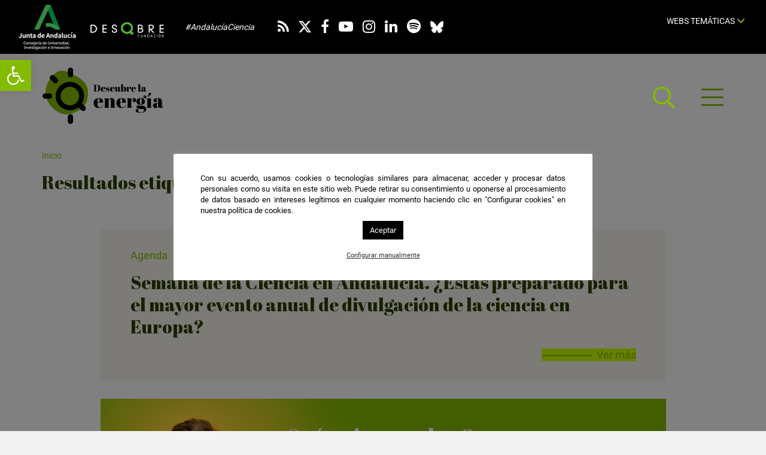

--- FILE ---
content_type: text/css
request_url: https://descubrelaenergia.fundaciondescubre.es/wp-content/themes/descubrelaenergia2021/css/estilos.css?v=203457
body_size: 20882
content:
@font-face {
    font-family: 'Roboto';
    src:    url('../fonts/Roboto-Regular.eot');
    src:    url('../fonts/Roboto-Regular.eot?#iefix') format('embedded-opentype'),
            url('../fonts/Roboto-Regular.woff2') format('woff2'),
            url('../fonts/Roboto-Regular.woff') format('woff'),
            url('../fonts/Roboto-Regular.ttf') format('truetype'),
            url('../fonts/Roboto-Regular.svg') format('svg');
    font-weight: normal;
    font-style: normal;
}
@font-face {
    font-family: 'Roboto-bold';
    src:    url('../fonts/Roboto-Bold.eot');
    src:    url('../fonts/Roboto-Bold.eot?#iefix') format('embedded-opentype'),
            url('../fonts/Roboto-Bold.woff2') format('woff2'),
            url('../fonts/Roboto-Bold.woff') format('woff'),
            url('../fonts/Roboto-Bold.ttf') format('truetype'),
            url('../fonts/Roboto-Bold.svg') format('svg');
    font-weight: normal;
    font-style: normal;
}
@font-face {
    font-family: 'RobotoSlab-Regular';
    src:    url('../fonts/RobotoSlab-Regular.eot');
    src:    url('../fonts/RobotoSlab-Regular.eot?#iefix') format('embedded-opentype'),
            url('../fonts/RobotoSlab-Regular.svg#RobotoSlab-Regular') format('svg'),
            url('../fonts/RobotoSlab-Regular.ttf') format('truetype'),
            url('../fonts/RobotoSlab-Regular.woff') format('woff'),
            url('../fonts/RobotoSlab-Regular.woff2') format('woff2');
    font-weight: normal;
    font-style: normal;
}
@font-face {
    font-family: 'RobotoSlab-Bold';
    src:    url('../fonts/RobotoSlab-Bold.eot');
    src:    url('../fonts/RobotoSlab-Bold.eot?#iefix') format('embedded-opentype'),
            url('../fonts/RobotoSlab-Bold.svg#RobotoSlab-Bold') format('svg'),
            url('../fonts/RobotoSlab-Bold.ttf') format('truetype'),
            url('../fonts/RobotoSlab-Bold.woff') format('woff'),
            url('../fonts/RobotoSlab-Bold.woff2') format('woff2');
    font-weight: normal;
    font-style: normal;
}

* {
    margin: 0;
    padding: 0;
}
/* COOKIES */
.cli-style-v2 .cli-bar-message,
.cli-bar-btn_container { 
	display:block; 
	width:100%; 
	text-align:center !important;
}
.cli-style-v2 .cli-bar-message {
	font-size: 13px !important;
	text-align:justify !important;
}
.cli-bar-btn_container .cli_settings_button {
	margin: 10px auto 0 !important;
	font-size:11px !important;
	display: inline-block !important;
}
.cli-bar-btn_container #cookie_action_close_header {
	font-size:13px;
	padding:12px 30px;
	display: inline-block !important;	
	margin: 10px auto 0;	
}
#cliSettingsPopup a.wt-cli-privacy-btn {
	color: #fff !important;
}
.single-recursos section.detalle .header-detalle .header-content .imagen {
        height: 100% !important;
        width: auto !important;    
}
.single-recursos .header-detalle .header-content .imagen img {
        height: 100% !important;
        width: auto !important;
        float: right;
}
@media (min-width: 768px) {
	#cookie-law-info-bar {
		width:700px  !important;
		max-width: 700px !important;
		margin-left:-350px !important;
	}
}
/* */
html.no-js {
    margin-top: 0 !important;
}
html {
    background: #F3F3F3;
}

body {
    font-family: 'Roboto', sans-serif;
    font-weight: normal;
    line-height: 1.5;
    color: #58595B;
}

#wpadminbar {
    height: 6px !important;
    overflow: hidden;
    -webkit-transition: height 0.3s ease-in-out;
    -moz-transition: height 0.3s ease-in-out;
    -o-transition: height 0.3s ease-in-out;
    transition: height 0.3s ease-in-out;
}
#wpadminbar:hover {
    height: 32px !important;
    overflow: auto;
}

strong, b {
    font-family: 'Roboto-Bold', sans-serif;
    font-weight: normal;
}
.h1, .h2, .h3, .h4, .h5, .h6, h1, h2, h3, h4, h5, h6 {
    font-family: 'Abril Fatface', 'RobotoSlab-Regular', Times, Baskerville, Georgia, serif;
    font-weight: normal;
    line-height: 1.25;
    color: #2B3F00;
}

a,
a:focus {
    color: #83BB00;
    text-decoration: none;
    /**/
    -moz-transition: all 0.3s;
    -ms-transition: all 0.3s;
    -o-transition: all 0.3s;
    -webkit-transition: all 0.3s;
    transition: all 0.3s;
}
a:hover {
    color: #2B3F00;
    text-decoration: none !important;
    /**/
    -moz-transition: all 0.3s;
    -ms-transition: all 0.3s;
    -o-transition: all 0.3s;
    -webkit-transition: all 0.3s;
    transition: all 0.3s;
}
*:focus,
*:active,
.nav-tabs .open .dropdown-toggle,
.nav-pills .open .dropdown-toggle,
.nav > li.dropdown.open.active > a:hover {
    outline: none !important;
    outline: 0 !important;
    -webkit-box-shadow: none !important;
    box-shadow: none !important;
}
:focus,
.nav-tabs .open .dropdown-toggle,
.nav-pills .open .dropdown-toggle,
.nav > li.dropdown.open.active > a:hover {
    outline: medium none !important;
}

/* COOKIES */
.cli-style-v2 .cli-bar-message,
.cli-bar-btn_container {
    display:block;
    width:100%;
    text-align:center !important;
}
.cli-style-v2 .cli-bar-message {
    font-size: 13px !important;
    text-align:justify !important;
}
.cli-bar-btn_container .cli_settings_button {
    margin: 10px auto 0 !important;
    font-size:11px !important;
    display: inline-block !important;
}
.cli-bar-btn_container #cookie_action_close_header {
    font-size:13px;
    padding:12px 30px;
    display: inline-block !important;              
    margin: 10px auto 0;     
}
#cliSettingsPopup a.wt-cli-privacy-btn {
    color: #fff !important;
}
@media (min-width: 768px) {
    #cookie-law-info-bar {
       width:700px  !important;
       max-width: 700px !important;
       margin-left:-350px !important;
    }
}
/**/


.sub-header {
    z-index: 1040 !important;
}
.sub-header .navbar-toggle {
    float: none;
    margin: 0;
    padding: 0;
    position: absolute;
    top: 3px;
    right: 15px;
    color: #83BB00;
    background: transparent;
    width: 40px;
    height: 40px;
}
.sub-header .navbar-toggle > i {
    color: #83BB00;
    font-size: 42px;
    font-style: normal;
}
.sub-header ul#menu-menu-principal {
    margin-left: 0;
}
.sub-header a {
    display: block;
}
/*******/

body.home {
    padding-top: 65px;
}
body.home .sub-header {
    position: absolute;
    top: 80px;
    left: 50%;
    transform: translateX(-50%);
    -webkit-transform: translateX(-50%);
    z-index: 2;
    padding: 30px 0;
    width: 100%;
}

.slider-home .gradient {
    position: absolute;
    top: 0;
    left: 0;
    width: 100%;
    background: -moz-linear-gradient(top, rgba(0,0,0,0.5) 0%, rgba(0,0,0,0) 100%);
    background: -webkit-linear-gradient(top, rgba(0,0,0,0.5) 0%,rgba(0,0,0,0) 100%);
    background: linear-gradient(to bottom, rgba(0,0,0,0.5) 0%,rgba(0,0,0,0) 100%);
    filter: progid:DXImageTransform.Microsoft.gradient( startColorstr='#80000000', endColorstr='#00000000',GradientType=0 );
    z-index: 2;
}
.slider-home .revslider-initialised,
.slider-home .rev_redraw_on_blurfocus,
.slider-home .rev_slider_wrapper,
.slider-home .rev_slider,
.slider-home .rev_slider > ul > li,
.slider-home .fullwidthbanner-container .fullwidthabanner {
    /*background-color: #F8F5ED;*/
    background: #d4c8af;
    background: -moz-linear-gradient(top, #d4c8af 0%, #f8f5ed 100%);
    background: -webkit-linear-gradient(top, #d4c8af 0%,#f8f5ed 100%);
    background: linear-gradient(to bottom, #d4c8af 0%,#f8f5ed 100%);
    filter: progid:DXImageTransform.Microsoft.gradient( startColorstr='#d4c8af', endColorstr='#f8f5ed',GradientType=0 );
}

.tp-tabs {
    border-left: 1px solid #FFFFFF;
}
.tp-tab {
    border-right: 1px solid #FFFFFF;
    background: #E6E7E9;
    opacity: 1;    
    -webkit-transition: background 0.3s ease-in-out;
    -moz-transition: background 0.3s ease-in-out;
    -o-transition: background 0.3s ease-in-out;
    transition: background 0.3s ease-in-out;
}
.tp-tab:hover,
.tp-tab.selected {
    border-right: 1px solid #fff;
    background: #83BB00;
    opacity: 1;
}

.sin-resultados {
    background-color: #F8F5ED;
    text-align: center;
}

.fondo-gris {
    background-color: #F8F5ED;
}

/* MENU LATERAL */
.cbp-spmenu {
    -moz-transition: all 2s;
    -webkit-transition: all 2s;
    transition: all 2s;
    -webkit-box-shadow: 0 6px 12px rgba(0,0,0,.175);
    box-shadow: 0 6px 12px rgba(0,0,0,.175);
    background: #FFFFFF;
}
.cbp-spmenu .cerrarMenu {
    max-width: none !important;
    text-align: right;
    color: #83BB00;
}
.cbp-spmenu .cerrarMenu:hover {
    color: #2B3F00;
}
.cbp-spmenu .cerrarMenu > i {
    font-size: 50px;
}
.cbp-spmenu p {
    display: none;
}
.cbp-spmenu .siguenos ul li a,
.cbp-spmenu .siguenos ul li a:hover {
    font-size: 18px !important;
}
/**/
.cbp-spmenu .list-group {
    padding: 0;
    margin: 0;
}
.cbp-spmenu .list-group > li {
    vertical-align: top;
    margin-bottom: 25px;
}
.cbp-spmenu .list-group > li > a,
.cbp-spmenu .list-group > li a.dropdown-toggle {
    font-family: 'Abril Fatface';
    font-weight: normal;
    color: #83BB00;
    margin-bottom: 10px;
    max-width: none !important;
}
.cbp-spmenu .list-group .dropdown-menu {
    position: initial;
    display: block;
    float: none;
    min-width: unset;
    padding: 0;
    margin: 0;
    border: none;
    border: none;
    -webkit-box-shadow: none;
    box-shadow: none;
}
.cbp-spmenu .list-group .dropdown-menu > li > a {
    display: block;
    padding: 3px 15px 3px 0;
    clear: both;
    font-weight: normal;
    line-height: 1.5;
    color: #231F20;
    white-space: nowrap;
}
.cbp-spmenu .list-group .dropdown-menu > li > a[target="_blank"] {

}
.cbp-spmenu .list-group .dropdown-menu > li > a,
.cbp-spmenu .list-group .dropdown-menu > li > a:hover,
.cbp-spmenu .list-group .dropdown-menu > .active > a,
.cbp-spmenu .list-group .dropdown-menu > .active > a:focus,
.cbp-spmenu .list-group .dropdown-menu > .active > a:hover {
    background-color: transparent;
}
.cbp-spmenu .list-group .dropdown-menu > li.active > a {
    color: #BEBEBE;
}
.cbp-spmenu .rrss a {
    display: inline-block;
}
.cbp-spmenu .rrss a,
.cbp-spmenu .rrss a > i {
    color: #83BB00;
}
/**/
.cbp-spmenu .list-group > li .caret {
    display: none;
}
.cbp-spmenu a {
    display: block;
    color: #83BB00;
    /*text-transform: uppercase;*/
}
.cbp-spmenu .dropdown > a:hover,
.cbp-spmenu a:hover {
    color: #2B3F00;
}
.sub-header .menu-item.current-menu-item a,
.sub-header .menu-item.current_page_item a,
.sub-header .menu-item.active a {
    color: #BEBEBE;
}
.cbp-spmenu a:active {
    color: #BEBEBE;
}
/* Orientation-dependent styles for the content of the menu */

.cbp-spmenu-vertical {
    width: 100%;
    height: auto;
    top: 0;
    z-index: 1190;
}
.cbp-spmenu-vertical a {
}
/* Vertical menu that slides from the left or right */

.cbp-spmenu-vertical {
    left: 0 !important;
    right: 0 !important;
}
.cbp-spmenu-vertical.cbp-spmenu-open {
    top: 10px;
    left: 0 !important;
    right: 0 !important;
}
body.home .cbp-spmenu-vertical.cbp-spmenu-open {
    top: -70px;
}
.cbp-spmenu .cerrarMenu > i {
    font-style: normal;
}
/* Transitions */
.cbp-spmenu,
.cbp-spmenu-push {
    -webkit-transition: all 0.3s ease;
    -moz-transition: all 0.3s ease;
    transition: all 0.3s ease;
}
/**/
.cbp-spmenu .list-group .dropdown-menu .link-externo a {
    position: relative;
    max-width: max-content;
}
.cbp-spmenu .list-group .dropdown-menu .link-externo a:after {
    content: "";
    position: absolute;
    width: 10px;
    height: 10px;
    background-image: url("../images/link-externo.png");
    background-repeat: no-repeat;
    background-position: right center;
    background-size: 10px;
}
/*************/

.btn {
    border: none !important;
    -moz-border-radius: 50px;
    -webkit-border-radius: 50px;
    border-radius: 50px;
}
.btn-primary {
    color: #FFFFFF;
    background-color: #83BB00;
}

.uppercase {
    text-transform: uppercase !important;
}

ol, ul {
    margin-top: 0;
    margin-bottom: 0;
}

.m-0 {
    margin: 0 !important;
}
.mt-0 {
    margin-top: 0 !important;
}
.mt-1 {
    margin-top: 1rem !important;
}
.mt-2 {
    margin-top: 2rem !important;
}
.mt-3 {
    margin-top: 3rem !important;
}
.mt-4 {
    margin-top: 4rem !important;
}
.mb-0 {
    margin-bottom: 0 !important;
}
.mb-1 {
    margin-bottom: 1rem !important;
}
.mb-2 {
    margin-bottom: 2rem !important;
}
.mb-3 {
    margin-bottom: 3rem !important;
}
.mb-4 {
    margin-bottom: 4rem !important;
}

i.fa,
i.fal,
i.fas {
    font-style: normal;
}

.titular,
.actividades-permanentes,
.bloque-titular,
.bloque-titular h1,
.bloque-titular h2,
.bloque-titular h3,
.bloque-titular h4,
.bloque-titular h5,
.bloque-titular h6 {
    color: #2B3F00;
    letter-spacing: 0 !important;
}
.bloque-titular h1 > span,
.bloque-titular h2 > span,
.bloque-titular h3 > span,
.bloque-titular h4 > span,
.bloque-titular h5 > span,
.bloque-titular h6 > span {
    background-color: #CAFF00;
    padding: 0 5px;
}

.hyphenated {
    -webkit-hyphens: auto; 
    -moz-hyphens: auto; 
    -ms-hyphens: auto; 
    hyphens: auto; 
}

/* Header Fundacion Descubre */
header {
    position: absolute;
    top: 0;
    left: 0;
    width: 100%;
    background-color: #000000;
    z-index: 1200;
}
header .navbar {
    min-height: auto;
    border: none;
    -moz-border-radius: 0px;
    -webkit-border-radius: 0px;
    border-radius: 0px;
}
header .navbar,
header .navbar a {
    color: #FFFFFF;
}
header .navbar h1, header .navbar > a {
    margin: 0 30px 0 0;
    display: inline-block;
    vertical-align: middle;
}
header .navbar-toggle {
    display: block;
    float: none;
    margin: 0 22px 0 30px;
    display: inline-block;
    vertical-align: middle;
}
header .navbar-toggle .icon-bar {
    background: #83BB00;
}
header .navbar-toggle:hover .icon-bar {
    background: #000000;
}
header .subtitle {
    display: inline-block;
    vertical-align: middle;
    font-size: 14px;
    margin-bottom: 0;
    color: #FFFFFF;
    font-style: italic;
    text-transform: none;
}
header .social {
    display: inline-block;
    vertical-align: middle;
}
header .social .list-inline > li a {
    color: #FFFFFF;
}
header .social .list-inline > li a:hover {
    color: #92c02d;
}
header .pull-right {
    /*margin: 7px 0 0 0;*/
    margin: 2rem 0 0 0;
}
header .pull-right > ul {
    display: inline-block;
    vertical-align: middle;
    margin: 0;
}
header .pull-right > ul > li > a {
    text-transform: uppercase;
}
header .buscador span {
    color: #83BB00;
    margin: 0 0 0 20px;
    font-size: 16px;
}
header .buscador:hover span {
    color: #000000;
}
header .pull-right a {
    color: #000000;
}
header .dropdown button {
    border: 0;
    text-transform: uppercase;
    font-size: 14px;
    background: none;
}
header .dropdown button > span {
    color: #93be3a;
}
/*******/

.sub-header h1 {
    margin: 0;
}
.sub-header .btn-header {
    position: absolute;
    font-size: 34px;
    color: #83BB00;
    -moz-transition: color 0.3s;
    -webkit-transition: color 0.3s;
    transition: color 0.3s;
    cursor: pointer;
    width: 34px;
    height: 34px;
    z-index: 1050;
}
body.home .sub-header .btn-header {
    color: #FFFFFF;
}

.buscador-modal {
    position: absolute;
    left: -100%;
    width: 100%;
    opacity: 0;
    -moz-transition: all 1s;
    -webkit-transition: all 1s;
    transition: all 1s;
    z-index: 3;
}
.buscador-modal.open {
    opacity: 1;
    left: 50%;
    -moz-transform: translateX(-50%);
    -ms-transform: translateX(-50%);
    -o-transform: translateX(-50%);
    -webkit-transform: translateX(-50%);
    transform: translateX(-50%);
    z-index: 2000;
}
.buscador-modal .container {
    background: #FFFFFF;
    border-radius: 4px;
    width: 100%;
    padding: 10px;
    display: block;
}
.buscador-modal .container .input-group {
    width: 100%;
}
.buscador-modal .container .input-group .input-group-append {
    position: absolute;
    right: 0;
    z-index: 10;
}
.buscador-modal .btn,
.buscador-modal .form-control {
    border: 0;
}
.buscador-modal .form-control {
    -moz-box-shadow: none;
    -ms-box-shadow: none;
    -o-box-shadow: none;
    -webkit-box-shadow: none;
    box-shadow: none;
    -moz-transition: none;
    -ms-transition: none;
    -o-transition: none;
    -webkit-transition: none;
    transition: none;
}
.buscador-modal button {
    color: #83BB00;
    font-size: 32px;
    padding: 0;
}
.buscador-modal button:hover {
    color: #2B3F00;
}
.buscador-modal button,
.buscador-modal button:hover {
    -moz-transition: all 0.3s;
    -ms-transition: all 0.3s;
    -o-transition: all 0.3s;
    -webkit-transition: all 0.3s;
    transition: all 0.3s;
    background: transparent !important;
}
.buscador-modal button i {
    vertical-align: middle;
}

#content h1,
#content h2,
#content h3,
#content h4,
#content h5,
#content h6 {
    margin-top: 0;
    margin-bottom: 1.5rem;
    letter-spacing: 1px;
}

.accesos-fdescubre {
}

.ampliar-info {
    text-align: right;
}
.ampliar-info > span {
    background-color: #CAFF00;
}
.ampliar-info > span:before {
    content: "-----------------------------------------";
    padding-right: 10px;
    letter-spacing: -3px;
}

.titulo-lateral {
    text-transform: uppercase;
    text-align: right;
    min-width: 100%;
    transform: rotate(-90deg);
}
.titulo-lateral > a,
.titulo-lateral > a > span {
    color: #2B3F00;
    font-weight: 700;
}
.titulo-lateral > a:after {
    content: url('../images/icono.png');
    position: absolute;
    top: 0;
    right: 0;
    width: 24px;
    height: 24px;
}
.titulo-lateral > a > span {
    position: relative;
}
.titulo-lateral > a > span:after {
    position: absolute;
    top: -12px;
    right: 0;
    content: "______";
    font-size: 20px;
    letter-spacing: 0;
    text-align: right;
    color: #83BB00;
}

.the_content b,
.the_content strong {
    color: #000000;
}
.the_content a {
    font-family: 'Roboto-Bold', sans-serif;
    font-weight: normal;
}
.detalle .the_content .wp-caption,
body.single .the_content .wp-caption {
    max-width: 100%;
}
.detalle .the_content p > img,
.detalle .the_content .wp-caption img,
body.single .the_content p > img,
body.single .the_content .wp-caption img {
    max-width: 100%;
    height: auto;
}
.subtitulo-noticia .subtitulo,
.the_content p {
    margin-bottom: 1.5rem;
}
.subtitulo-noticia .subtitulo {
    color: #000000;
}
.the_content p:last-child {
    margin-bottom: 0;
}
.the_content .img-responsive {
    margin: 2.5rem 0;
    width: 100%;
}
.the_content ul {
    margin-left: 15px;
}
/*.the_content ol li,*/
.the_content ul li {
    /*list-style-type: none;*/
}
.the_content ol {
    margin-left: 20px;
}
.the_content ol li {
    padding-left: 7px;
}
.the_content ol li,
.the_content ul li {
    margin-bottom: .25rem;
}
.the_content h1,
.the_content h1 > a,
.the_content h1 > strong,
.the_content h2,
.the_content h2 > a,
.the_content h2 > strong,
.the_content h3,
.the_content h3 > a,
.the_content h3 > strong,
.the_content h4,
.the_content h4 > a,
.the_content h4 > strong,
.the_content h5,
.the_content h5 > a,
.the_content h5 > strong,
.the_content h6,
.the_content h6 > a,
.the_content h6 > strong {
    font-family: 'Abril Fatface', 'RobotoSlab-Regular', Times, Baskerville, Georgia, serif;
    font-weight: normal;
    color: #2B3F00 !important;
    letter-spacing: 0 !important;
}
.the_content h1 > a,
.the_content h2 > a,
.the_content h3 > a,
.the_content h4 > a,
.the_content h5 > a,
.the_content h6 > a {
	color: #83BB00 !important;
	text-decoration: underline !important;
}
.the_content a {
    font-family: 'Roboto-Bold', sans-serif;
    font-weight: normal;
}
.btn-mas,
.the_content .compartir .a2a_kit > a {
    position: relative;
    left: 110px;
    font-family: 'Abril Fatface', 'RobotoSlab-Regular', Times, Baskerville, Georgia, serif;
    font-weight: normal;
    color: #83BB00;
    border-bottom: 5px solid #CAFF00;
}
.the_content .compartir .a2a_kit > a {
    padding-bottom: 10px;
}
.btn-mas:before,
.the_content .compartir .a2a_kit > a:before {
    position: absolute;
    top: -20px;
    left: -110px;
    content: "____";
    font-size: 50px;
    letter-spacing: 0;
}
.the_content p > img,
.the_content p > a > img {
    display: block;
    max-width: 100%;
    height: auto;
}

img.aligncenter,
.wp-caption.aligncenter {
    margin: 0 auto;
}
img.alignright,
.wp-caption.alignright {
    float: right;
    margin: 0 0 10px 30px;
}
img.alignleft,
.wp-caption.alignleft {
    float: left;
    margin: 0 30px 10px 0;
}
.the_content .wp-caption-text {
    font-size: 12px;
	font-style: italic;
    text-align: left !important;
    margin-top: 1rem;
}
.the_content .wp-caption.aligncenter .wp-caption-text {
	text-align: center !important;
}
.the_content .tag-list > i {
    font-size: 27px;
    vertical-align: middle;
    margin-right: 10px;
}

.preguntas-respuestas .archive .noticia h3 {
    letter-spacing: 0 !important;
} 

section.preguntas-respuestas .filtros .resultados,
section.content-listado .filtros .resultados {
    font-family: 'Roboto', sans-serif;
    font-weight: normal;
}
section.content-listado .filtros .resultados > span {
    color: #58595B;
}
section.content-listado .filtros .form-group button.btn {
    padding: 0 !important;
    color: #83BB00;
    font-size: 27px;
    margin-left: 1rem;
}
section.content-listado .filtros .form-group button.btn > i {
    font-weight: normal;
}
section.content-listado .filtros .bootstrap-select,
section.content-listado .filtros .form-control {
    -webkit-box-shadow: none;
    box-shadow: none;
}
.filtros .btn-primary {
    border: none;
    border: none;
    -moz-border-radius: 0;
    -webkit-border-radius: 0;
    border-radius: 0;
}

.filtros .bootstrap-select .btn {
    padding: 1.25rem 2rem;
    border: none !important;
    color: #000000;
    background-color: #F8F5ED;
    /**/
    -moz-border-radius: 0;
    -webkit-border-radius: 0;
    border-radius: 0;
    /**/
    -webkit-box-shadow: none;
    -moz-box-shadow: none;
    box-shadow: none;
}
.filtros input.form-control {
    height: auto;
    padding: 1rem 12px;
    border: none !important;
    color: #000000;
    background-color: #F8F5ED;
    /**/
    -moz-border-radius: 0;
    -webkit-border-radius: 0;
    border-radius: 0;
    /**/
    -webkit-box-shadow: none;
    -moz-box-shadow: none;
    box-shadow: none;
}
.filtros .bootstrap-select select {
    opacity: 0 !important;
}
.filtros .bootstrap-select.btn-group .dropdown-toggle .caret {
    border-top-color: transparent;
    border-bottom-color: transparent;
    border-color: transparent;
}
.filtros .bootstrap-select .bs-caret .caret:after {
    background: none;
    border: 0;
    content: "\f078";
    font-family: "Font Awesome 5 Pro";
    font-size: 16px;
    color: #83BB00;
    position: absolute;
    right: 0;
    top: 50%;
    -moz-transform: translateY(-50%);
    -ms-transform: translateY(-50%);
    -o-transform: translateY(-50%);
    -webkit-transform: translateY(-50%);
    transform: translateY(-50%);
}
.filtros .bootstrap-select.open .bs-caret .caret:after {
    content: "\f077";
}
.filtros .dropdown-menu {
    top: calc(100% + 5px);
}
.dropdown-menu.datepicker {
    z-index: 1200 !important;
}

section.zona-privada .the_content p,
section.zona-privada .the_content ul,
section.cuerpo-noticia .the_content p,
section.cuerpo-noticia .the_content > .parrafo ul {
    margin-bottom: 1.5rem;
}
.parrafo .card.card-body ul {
    margin-bottom: 0 !important;
}
section.zona-privada .the_content :last-child,
section.zona-privada .the_content ul li:last-child,
section.cuerpo-noticia .the_content .parrafo .collapse p:last-child,
section.cuerpo-noticia .the_content > .parrafo:last-child > p:last-child {
    margin-bottom: 0;
}
section.cuerpo-noticia .the_content > .parrafo:last-child {
    margin-bottom: -1.5rem;
}
section.zona-privada .the_content ol,
section.zona-privada .the_content ul,
section.cuerpo-noticia .the_content > .parrafo ul {
    margin-left: 15px;
}
section.zona-privada .the_content ol > li,
section.zona-privada .the_content ul > li,
section.cuerpo-noticia .the_content > .parrafo ul > li {
    /*list-style: none;*/
    text-align: left;
    margin-bottom: 1rem;
}
.parrafo .card.card-body ul {
    margin-bottom: 0 !important;
}
section.cuerpo-noticia .the_content > .parrafo ul > li:last-child {
    margin-bottom: 0;
}
section.cuerpo-noticia .the_content > .parrafo ul > li:before {
    /*
    content: "\2022";
    color: #58595B;
    font-weight: bold;
    display: inline-block;
    vertical-align: middle;
    font-size: 27px;
    line-height: 1;
    width: 1em;
    margin: 0;
    padding: 0;
    */
}
section.cuerpo-noticia .the_content .panel-title a,
section.cuerpo-noticia .the_content .panel-title a > i {
    color: #83BB00;
}
section.cuerpo-noticia .the_content .panel-title a > i {
    font-size: 21px;
    vertical-align: middle;
    font-weight: normal;
}
section.cuerpo-noticia .the_content hr.divider {
    margin: 2.5rem 0 0 0;
    border-top: 1px solid #B7B7B7;
    max-width: 100px;
}
section.cuerpo-noticia .the_content > .parrafo:last-child hr.divider {
    display: none;
}
section.cuerpo-noticia .the_content > .parrafo {
    margin-top: 2rem;
}
section.cuerpo-noticia .the_content > .parrafo:first-child {
    margin-top: 0;
}
section.cuerpo-noticia .the_content .parrafo:last-child {}
section.cuerpo-noticia .the_content .a2a_kit {
    line-height: 32px;
    height: 32px;
    display: block;
    margin-top: -1px;
    background-color: #FFFFFF;
}
section.cuerpo-noticia .the_content > .parrafo p + .panel-title,
section.cuerpo-noticia .the_content > .parrafo ul + .panel-title {
    margin-top: -15px;
}
section.cuerpo-noticia .the_content > .parrafo .card-body {
    padding-top: 15px;
}

.acordeon {
    border-top: 1px solid #D7DADC;
}
.acordeon .panel-group {
    margin-bottom: 0;
    box-shadow: none;
}
/*.acordeon .panel-group .panel + .panel {
    margin-top: 15px;
}*/
.acordeon .panel-group .panel {
    -moz-border-radius: 0 !important;
    -webkit-border-radius: 0 !important;
    border-radius: 0 !important;
    box-shadow: none;
}
.acordeon .panel-default {
    border: none;
    border-bottom: 1px solid #D7DADC;
}
.acordeon .panel-default > .panel-heading {
    font-family: 'Abril Fatface', 'RobotoSlab-Regular', Times, Baskerville, Georgia, serif;
    font-weight: normal;
    color: #000000;
    background-color: transparent;
    border: none;
}
.acordeon .panel-heading {
    padding: 0 !important;
    border: none !important;
    -moz-border-radius: 0 !important;
    -webkit-border-radius: 0 !important;
    border-radius: 0 !important;
}
.acordeon .panel-title {
    line-height: 1.5;
    margin-bottom: 0 !important;
}
.acordeon .panel-title > a {
    position: relative;
    display: block;
    font-family: 'Abril Fatface', 'RobotoSlab-Regular', Times, Baskerville, Georgia, serif;
    font-weight: normal;
    line-height: 1.25;
    color: #2B3F00;
    padding: 10px 0;
}
.acordeon .panel-default > .panel-heading {
    color: #2B3F00;
    background-color: transparent;
    border: none;
}
.acordeon .panel-title > a:after {
    background: none;
    border: 0;
    content: "\f078";
    font-family: "Font Awesome 5 Pro";
    font-size: 20px;
    font-weight: bold;
    color: #83BB00;
    position: absolute;
    right: 2px;
    top: 50%;
    -moz-transform: translateY(-50%);
    -ms-transform: translateY(-50%);
    -o-transform: translateY(-50%);
    -webkit-transform: translateY(-50%);
    transform: translateY(-50%);
}
.acordeon .panel-title > a[aria-expanded="true"]:after {
    content: "\f077";
}
.acordeon .panel-default > .panel-heading + .panel-collapse > .panel-body {
    border: none;
}
.acordeon .panel-body {
    padding: 0;
}
.acordeon .panel-body p > img {
    width: 100%;
    height: auto;
}
.acordeon .panel-group .panel:last-child .panel-body > p:last-child {
    margin-bottom: 0 !important;
}

.breadcrumb {
    margin: 0;
    padding: 0;
    background-color: transparent;
    border: none;
}

.post-password-form {
    text-align: center;
}
.post-password-form p {
    margin-bottom: 0;
}
.post-password-form label {
    position: relative;
    display: block;
    max-width: 100%;
    margin-bottom: 2rem;
    font-weight: normal;
    position: relative;
}
.post-password-form label:after {
    content: "";
    position: absolute;
    top: 0;
    left: 0;
    width: 100%;
    height: 20px;
    background: #FFFFFF;
    z-index: 10;
}
.post-password-form input {
    display: block;
    clear: both;
}
.post-password-form input[type="password"] {
    margin-top: 0;
    text-align: left;
    white-space: nowrap;
    overflow: hidden;
    text-overflow: ellipsis;
    /**/
    margin-left: auto!important;
    margin-right: auto !important;
    min-width: 50%;
    height: auto;
    padding: 1rem 2rem;
    border: none !important;
    background-color: #F3F3F3;
    /**/
    -moz-border-radius: 5px;
    -webkit-border-radius: 5px;
    border-radius: 5px;
}
.post-password-form input[type="password"],
.post-password-form input[type="password"]:hover,
.post-password-form input[type="password"]:focus,
.post-password-form input[type="password"]:active,
.post-password-form input[type="password"]:active:hover,
.post-password-form input[type="password"]:active:focus {
    -webkit-box-shadow: inset 2px 2px 4px 0px rgba(0,0,0,0.05);
    -moz-box-shadow: inset 2px 2px 4px 0px rgba(0,0,0,0.05);
    box-shadow: inset 2px 2px 4px 0px rgba(0,0,0,0.05);
}
.post-password-form input[type="submit"] {
    font-family: 'Abril Fatface', 'RobotoSlab-Regular', Times, Baskerville, Georgia, serif;
    font-weight: normal;
    line-height: 1.25;
    color: #FFFFFF;
    background-color: #80B400;
    border: none !important;
    /**/
    -moz-border-radius: 5px;
    -webkit-border-radius: 5px;
    border-radius: 5px;
    /**/
    margin-top: 0 !important;
    margin-bottom: 0 !important;
    margin-left: auto!important;
    margin-right: auto !important;
    text-align: center !important;
    width: max-content !important;
}
.post-password-form input[type="submit"]:hover,
.post-password-form input[type="submit"]:focus,
.post-password-form input[type="submit"]:active {
    color: #FFFFFF;
    background-color: #2B3F00;
}

section.page-suscribete .the_content .gform_wrapper {
    margin-top: 0 !important;
    margin-bottom: 0 !important;
}

section.page-suscribete .the_content,
section.page-error-404 .error-404 {
    -moz-border-radius: 0;
    -webkit-border-radius: 0;
    border-radius: 0;
    background-color: #F8F5ED;
}
section.page-error-404 .error-404,
section.page-error-404 .error-404 h3,
section.page-error-404 .error-404 p {
    text-align: center;
}
section.page-error-404 .error-404 i.fa,
section.page-error-404 .error-404 i.fal,
section.page-error-404 .error-404 i.fas {
    color: #80B400;
}
section.page-error-404 .error-404 h2,
section.page-error-404 .error-404 h3,
section.page-error-404 .error-404 p {
    margin-bottom: 1.5rem;
}
section.page-error-404 .error-404 p:last-child {
    margin-bottom: 0;
}
section.page-error-404 .error-404 a.ampliar-info {
    background-color: #CAFF00;
}

.pager {
    margin: 0;
}
body.category-agenda .pager,
body.category-noticias .pager {
    margin-top: 0 !important;
}
body.tax-categoriasrecursos .pager,
body.post-type-archive-recursos .pager {
    margin-top: 15px !important;
}
.pager li > a,
.pager li > span {
    padding: 0 1rem;
    background-color: transparent;
    border: none;
    -moz-border-radius: 0;
    -webkit-border-radius: 0;
    border-radius: 0;
}
.pager li > a,
.pager li > a:hover {
    background-color: transparent;
}
.pager li > a:focus,
.pager li > a:active,
.pager li > a:active:focus {
    background-color: #CAFF00;
    padding: 0 1rem;
}

/* FORMULARIO */
.entradilla-form,
.entradilla-form p {
    color: #58595B;
    text-align: justify;
    margin-bottom: 1.5rem;
}
.entradilla-form strong {
    color: #000000;
    font-family: 'Roboto-Bold', sans-serif;
    font-weight: normal;
}
.gform_wrapper ul.gform_fields li.gfield {
    list-style-type: none;
}
.gform_wrapper ul.gform_fields li.form-texto-legal {
    margin-bottom: 0 !important;
}
.gform_wrapper ul.gform_fields ol:marker,
.gform_wrapper ul.gform_fields ul:marker,
.gform_wrapper ul.gform_fields li:marker {
    display: none;
}
.gform_wrapper .button.gform_button {
    font-family: 'Abril Fatface', 'RobotoSlab-Regular', Times, Baskerville, Georgia, serif;
    font-weight: normal;
    line-height: 1.25;
    color: #FFFFFF;
    background-color: #80B400;
    border: none !important;
    /**/
    -moz-border-radius: 0;
    -webkit-border-radius: 0;
    border-radius: 0;
    /**/
    margin-top: 0 !important;
    margin-bottom: 0 !important;
    margin-left: auto !important;
    margin-right: auto !important;
    text-align: center !important;
    width: max-content !important;
}
.gform_wrapper .button.gform_button:hover,
.gform_wrapper .button.gform_button:focus,
.gform_wrapper .button.gform_button:active {
    color: #FFFFFF;
    background-color: #2B3F00;
}
.gform_wrapper .button.gform_button,
.gform_wrapper .button.gform_button:hover,
.gform_wrapper .button.gform_button:focus,
.gform_wrapper .button.gform_button:active {
    -moz-transition: all 0.3s;
    -ms-transition: all 0.3s;
    -o-transition: all 0.3s;
    -webkit-transition: all 0.3s;
    transition: all 0.3s;
}
.gform_wrapper .form-texto-legal > label,
.gform_wrapper .form-consulta-descubrelaenergia > label {
    display: none !important;
}
.gform_wrapper label,
.gform_wrapper label.gfield_label {
    font-weight: 300 !important;
}
.gform_wrapper,
body .gform_wrapper .top_label .form-consulta-descubrelaenergia div.ginput_container,
.gform_wrapper .form-consulta-descubrelaenergia {
    margin-top: 0 !important;
}
.gform_wrapper .gfield input,
.gform_wrapper .gfield textarea {
    width: 100%;
    padding: 12px !important;
    border: 1px solid #A7ACB1 !important;
    background-color: transparent;
    /**/
    -moz-border-radius: 0;
    -webkit-border-radius: 0;
    border-radius: 0;
    /**/
    -webkit-box-shadow: none;
    -moz-box-shadow: none;
    box-shadow: none;
}
.gform_wrapper .form-texto-legal ul.gfield_checkbox li input[type="checkbox"] {
    width: 20px !important;
    height: 20px !important;
    margin-right: 4px;
    vertical-align: sub;
}
.gform_wrapper .form-consulta-descubrelaenergia .ginput_container span,
.gform_wrapper .form-consulta-descubrelaenergia .ginput_container span:not(.ginput_price) {
    margin-bottom: 0 !important;
}
.gform_wrapper .form-consulta-descubrelaenergia .bootstrap-select,
.gform_wrapper .form-consulta-descubrelaenergia .bootstrap-select:not([class*="col-"]):not([class*="form-control"]):not(.input-group-btn) {
    width: 100%;
}
.gform_wrapper div.validation_error {
    color: #F8072F !important;
    font-size: 1em !important;
    font-weight: 300 !important;
    border-top: none !important;
    border-bottom: none !important;
    display: none;
}
.gform_wrapper li.gfield.gfield_error,
.gform_wrapper li.gfield.gfield_error.gfield_contains_required.gfield_creditcard_warning {
    background-color: transparent !important;
    margin-bottom: 6px !important;
    border-top: none !important;
    border-bottom: none !important;
    padding-top: 0 !important;
}
.gform_wrapper .gfield_error .gfield_label,
.gform_wrapper .gfield_required,
.gform_wrapper li.gfield_error div.ginput_complex.ginput_container label,
.gform_wrapper li.gfield_error ul.gfield_checkbox,
.gform_wrapper li.gfield_error ul.gfield_checkbox li a,
.gform_wrapper li.gfield_error ul.gfield_radio {
    color: #F8072F !important;
    margin-left: 5px;
}
.gform_wrapper .validation_message {
    color: #F8072F !important;
    font-weight: 300 !important;
}
.gform_wrapper ul.gform_fields li.gfield {
    padding-right: 0 !important;
    vertical-align: top;
}
.gform_wrapper ul.gfield_checkbox {
    margin-bottom: 0 !important
}

body .gform_wrapper .top_label div.ginput_container,
.gform_wrapper li.gfield.gfield_error.gfield_contains_required div.ginput_container {
    margin-top: 10px !important;
    margin-bottom: 0 !important;
}
.gform_wrapper .top_label .gfield_label,
.gform_wrapper li.gfield.gfield_error.gfield_contains_required label.gfield_label {
    margin-top: 0 !important;
    margin-bottom: 0 !important;
}
.gform_wrapper li.gfield.gfield_error.gfield_contains_required div.gfield_description {
    padding-right: 0 !important;
}
.gform_wrapper .field_description_below .gfield_description {
    font-size: 12px;
    padding-top: 7px !important;
}
.gform_wrapper li.gfield.gfield_error .ginput_container_checkbox + .gfield_description {
    padding-top: 0 !important;
}
.gform_wrapper li.gfield .name_first > label {
    display: none;
}
.gform_wrapper .form-consulta-descubrelaenergia .bootstrap-select .btn-select {
    font-size: 18px;
    font-weight: 400;
    padding: 10px 20px;
    -moz-border-radius: 0;
    -webkit-border-radius: 0;
    border-radius: 0;
    color: #000000;
    background-color: #F8F5ED;
}
.gform_wrapper .bootstrap-select.btn-group .dropdown-toggle .filter-option {
    white-space: nowrap;
    overflow: hidden;
    text-overflow: ellipsis;
    padding-right: 25px;
}
.gform_wrapper .bootstrap-select.btn-group .dropdown-toggle .filter-option:after {
    background: none;
    border: 0;
    content: "\f078";
    font-family: "Font Awesome 5 Pro";
    font-size: 20px;
    font-weight: bold;
    color: #83BB00;
    position: absolute;
    right: 20px;
    top: 50%;
    -moz-transform: translateY(-50%);
    -ms-transform: translateY(-50%);
    -o-transform: translateY(-50%);
    -webkit-transform: translateY(-50%);
    transform: translateY(-50%);
}
.gform_wrapper .bootstrap-select.btn-group.open .dropdown-toggle .filter-option:after {
    content: "\f077";
}
.gform_wrapper .bootstrap-select.btn-group .dropdown-toggle .caret {
    display: none;
}
.gform_wrapper .hidden-label .gfield_label,
.left_label .hidden-label .gfield_label,
.hidden-label .gfield_label {
    display: none;
}
.gform_wrapper li.gfield.gfield_error input,
.gform_wrapper li.gfield.gfield_error textarea {
    border: 1px solid #F8072F !important;
}

.confirmacion-contacto {
    background-color: #F8F5ED;
}
.confirmacion-contacto,
.confirmacion-contacto h3,
.confirmacion-contacto p {
    text-align: center !important;
}
/**/


footer {
    background: #F3F3F3;
}
#content footer {
    font-family: 'Arial', sans-serif;
}
footer .navbar-right {
    margin-right: 15px;
}
footer .enlaces ul li > a,
footer .enlaces ul li > a:focus {
    text-transform: uppercase;
    color: #000 !important;
}
footer .enlaces button > span,
footer .enlaces ul li > a:hover {
    color: #93be3a !important;
}
footer .enlaces button,
footer .enlaces button:hover {
    -moz-transition: all 0.3s;
    -ms-transition: all 0.3s;
    -o-transition: all 0.3s;
    -webkit-transition: all 0.3s;
    transition: all 0.3s;
}
body.page-template-page-contacto footer {
    margin-top: 0 !important;
}

.header-noticia-top .online a {
    background-color: #ff7900;
    display: inline-block;
    border-radius: 30px;
    padding: 10px 16px 10px 55px;
    color: #fff !important;
    margin-top: 20px;
    margin-bottom: 10px;
    background-image: url(../images/raton.png);
    background-repeat: no-repeat;
    background-position: 15px 6px;
}

.header-noticia-top .online a:after {
    content:  " ";
    background: url(../images/arrow-right.png) no-repeat;
    width: 9px;
    height: 15px;
    display: inline-block;
    vertical-align: middle;
    margin-left: 7px;
}

.header-noticia-top .online a:hover {
    background-color: #000000;
}

.archive .listado .online {
    position: absolute !important;
    right: 25px;
    top: 40px;
}
.archive .listado .online img {
    display: inline-block;
    margin-right: 5px;
    vertical-align: middle;
}

.compensa .bloques-compensa a.bloque,
.distributiva .bloques-distributiva a.bloque {
    display: block;
    background-color: #F8F5ED;
}
.compensa .bloques-compensa a.bloque .info h2,
.compensa .bloques-compensa a.bloque .info .titular,
.distributiva .bloques-distributiva a.bloque .info h2,
.distributiva .bloques-distributiva a.bloque .info .titular,
.recursos-listado a.recurso h3 {
    letter-spacing: 0 !important;
}

.archive.row .agenda .bloque,
.archive.row .agenda .bloque .localizacion,
.archive.row .agenda .bloque .localizacion a,
.archive.row .agenda .bloque .categoria,
.archive.row .agenda .bloque .categoria a,
.noticias-listado .noticia .datos-noticia,
.noticias-listado .noticia .datos-noticia .fecha,
.noticias-listado .noticia .datos-noticia .localizacion,
.noticias-listado .noticia .datos-noticia .categoria {
    line-height: 1em;
}
.noticias-listado .noticia .datos-noticia .fecha {
    display: block;
    color: #2B3F00;
    text-transform: lowercase;
}
.archive.row .agenda .bloque .localizacion a,
.archive.row .agenda .bloque .categoria a,
.noticias-listado .noticia .datos-noticia .localizacion,
.noticias-listado .noticia a .datos-noticia .localizacion,
.noticias-listado .noticia a:hover .datos-noticia .localizacion,
.noticias-listado .noticia .datos-noticia .categoria,
.noticias-listado .noticia a .datos-noticia .categoria,
.noticias-listado .noticia a:hover .datos-noticia .categoria {
    color: #83BB00;
}
.archive.row .agenda .bloque .localizacion a:hover,
.archive.row .agenda .bloque .categoria a:hover {
    color: #2B3F00;
}
.archive.row .agenda .bloque .divider,
section.detalle .header-detalle .header-content .datos .agenda-bloque-info .divider,
section.detalle .header-detalle .header-content .datos .localizacion .divider,
.noticias-listado .agenda .bloque .category .divider,
.noticias-listado .noticia .datos-noticia .divider {
    color: #2B3F00;
    margin-left: 4px;
    margin-right: 4px;
}
.bloque-te-esperamos .bloque h2,
.bloques-compensa .bloque h2,
.noticias-listado .agenda .bloque h3,
.noticias-listado .agenda .bloque h3 .title,
.noticias-listado .noticia h3 {
    color: #2B3F00;
    letter-spacing: 0 !important;
}
.noticias-listado .noticia .datos-noticia .localizacion + .categoria {
    /*border-left: 1px solid #2B3F00;*/
}
.noticias-listado .agenda .bloque .data-agenda,
.noticias-listado .agenda .bloque .data-agenda p {
    color: #2B3F00;
    /*background-color: #CAFF00;*/
    max-width: max-content;
}
.noticias-listado .agenda .bloque .data-agenda {
    margin: 10px 0;
}
.noticias-listado .agenda .bloque .data-agenda p {
    font-family: 'Abril Fatface', 'RobotoSlab-Regular', Times, Baskerville, Georgia, serif;
    font-weight: normal;
    line-height: 1.25;
    color: #2B3F00;
    margin-bottom: 0;
}
.noticias-listado .agenda .bloque .data-agenda p.fecha > span {
    margin: 0 1px 0 4px;
    text-transform: lowercase;
}
.noticias-listado .agenda .bloque .resumen {
    display: none;
}

#filtro input,
#filtro select,
#filtro .bootstrap-select {
}
#filtro .input-daterange input#inicio {
    border-right: none !important;
}
#filtro a {
}
#filtro .bootstrap-select .bs-caret .caret {
}
#filtro input,
#filtro select,
#filtro button {
}
#filtro .input-daterange input {
    max-width: none;
}
#filtro .input-daterange input#inicio {
    float: left;
    margin-right: 0;
    padding: 0;
    text-align: center;
}
#filtro .input-daterange input#fin {
    float: right;
    margin-left: 0;
    padding: 0;
    text-align: center;
}
#filtro .input-daterange input#inicio,
#filtro .input-daterange input#fin {
    width: 50%;
    padding: 1rem 0;
}
#filtro .reset {
    font-size: 18px;
    margin-left: 5px;
    cursor: pointer;
    display: inline-block;
    vertical-align: middle;
}
#filtro .reset:hover {
    color: #129fb7;
}
#filtro .btn-primary {
    padding: 1rem 10px;
    width: 100%;
}
#filtro .btn-primary,
#filtro .btn-primary:hover,
#filtro .btn-primary:focus,
#filtro .btn-primary:active {
    color: #FFFFFF !important;
    background-color: #83BB00 !important;
}
#filtro .bootstrap-select > .dropdown-toggle {
    padding: 1rem 12px;
}
#filtro .bootstrap-select span.filter-option {
    white-space: nowrap;
    overflow: hidden;
    text-overflow: ellipsis;
    padding-right: 20px;
}

.banner-recursos a {
    display: block;
    color: #FFFFFF !important;
    background-color: #4B5A69;
}
.banner-preguntas-respuestas a,
.banner-newsletter a,
.banner-comparte a,
.banner-pregunta a {
    display: block;
    color: #FFFFFF !important;
    background-color: #83BB00;
}
.banner-preguntas-respuestas a h3,
.banner-recursos a h3,
.banner-newsletter a h3,
.banner-comparte a h3,
.banner-pregunta a h3 {
    color: #FFFFFF !important;
}

.banner-preguntas-respuestas a h3,
.banner-preguntas-respuestas a .enlace,
.banner-recursos a h3,
.banner-recursos a .enlace,
.banner-newsletter a h3,
.banner-comparte a h3,
.banner-comparte a .enlace,
.banner-pregunta a h3,
.banner-pregunta a .enlace {
    font-family: 'Abril Fatface', 'RobotoSlab-Regular', Times, Baskerville, Georgia, serif;
    font-weight: normal;
}
.banner-preguntas-respuestas a .enlace,
.banner-recursos a .enlace,
.banner-comparte a .enlace,
.banner-pregunta a .enlace {
    text-align: right;
}
.banner-preguntas-respuestas a .enlace > span,
.banner-recursos a .enlace > span,
.banner-newsletter a h3 > span,
.banner-comparte a .enlace > span,
.banner-pregunta a .enlace > span {
    border-bottom: 5px solid #CAFF00;
    padding-bottom: 5px;
}
.banner-newsletter a h3 {
    margin-bottom: 0 !important;
}
.banner-preguntas-respuestas a h3,
.banner-recursos a h3,
.banner-newsletter a h3,
.banner-comparte a h3,
.banner-pregunta a h3 {
    letter-spacing: 0 !important;
}

a.recurso {
    display: block;
}
a.recurso .categoria,
a.recurso h3 {
    color: #2B3F00;
}
a.recurso .image {
    padding: 15px;
    background-color: #F8F5ED;
}
a.recurso .image > img {
    margin: 0 auto;
}

section.detalle .header-detalle {
}
section.detalle .header-detalle .header-content .datos .fecha {
    margin-right: 15px;
    display: block;
}
section.detalle .header-detalle .header-content .datos .localizacion,
section.detalle .header-detalle .header-content .datos .categoria,
section.detalle .header-detalle .header-content .datos .meta {
    font-size: 14px;
}
section.detalle .header-detalle .header-content .datos h1 {
    letter-spacing: 0 !important;
    line-height: 1.2;
}
section.detalle .header-detalle .header-content .datos .data-agenda .fecha {
    font-family: 'Abril Fatface', 'RobotoSlab-Regular', Times, Baskerville, Georgia, serif;
    font-weight: normal;
    line-height: 1.25;
    color: #2B3F00;
    /*background-color: #CAFF00;*/
    max-width: max-content;
    text-transform: lowercase;
    font-size: 25px;
    display: block;
}
section.detalle .header-detalle .header-content .datos .data-agenda.permanente .fecha {
    text-transform: none;
}
section.detalle .header-detalle .header-content .datos .tags,
section.detalle .header-detalle .header-content .datos .tags2 {
    font-size: 14px;
    line-height: 1em;
}
section.detalle .subtitulo-noticia .horario {
    color: #2B3F00;
    background-color: #CAFF00;
    max-width: max-content;
}
section.detalle .subtitulo-noticia .direccion > a {
    float: left;
    margin-right: 10px;
}
.te-esperamos .bloque-te-esperamos .bloque a > i,
section.detalle .subtitulo-noticia .direccion > a > i {
    font-size: 27px;
    vertical-align: middle;
}
.te-esperamos .bloque-te-esperamos .bloque a {
    margin-right: 10px;
}
.googlecalendar {
    color: #83BB00;
    margin: 0;
    padding: 0;
}
.googlecalendar:hover,
.googlecalendar:focus,
.googlecalendar:active {
    color: #2B3F00;
}
.googlecalendar > i {
    font-size: 32px;
    vertical-align: middle;
    margin: -2px 0 0 0;
}
.noticias-listado .agenda .bloque .googlecalendar {
    position: absolute;
}
section.detalle .header-detalle .header-content .datos .googlecalendar {
    display: block;
}

.page-generica .banner {
    margin-bottom: 20px;
}
.page-generica .banner:last-child {
    margin-bottom: 0;
}

.titulo-encabezado {
    letter-spacing: 0 !important;
}
.listado-equipo .bloque-equipo > .image {
    position: relative;
    background-image: url('../images/imagen-equipo.png');
    background-repeat: no-repeat;
    background-position: center center;
    background-size: cover;
    /*overflow: hidden;*/
    /*-moz-border-radius: 50%;*/
    /*-webkit-border-radius: 50%;*/
    /*border-radius: 50%;*/
}
.listado-equipo .bloque-equipo > .image > .skin {
    position: absolute;
    top: 0;
    left: 0;
    width: 100%;
    height: 100%;
    background-image: url('../images/imagen-equipo-skin.png');
    background-repeat: no-repeat;
    background-position: center center;
    background-size: cover;
}
.listado-equipo .bloque-equipo > .image > img {
    margin: 0;
}
.listado-equipo .bloque-equipo a.linkedin,
.listado-equipo .bloque-equipo a.linkedin:hover {
    color: #057ABA;
}
.listado-equipo .bloque-equipo a.linkedin > i {
    font-size: 32px;
}

section.search a.resultado-buscador {
    display: block;
    background-color: #F8F5ED;
    padding: 30px 50px;
}
section.search a.resultado-buscador .categoria {
    display: block;
    margin-bottom: 1.25rem;
}
section.search a.resultado-buscador h2 {
    letter-spacing: 0 !important;
}

section.noticia-destacada-home a.en-primer-plano {
    display: block;
    background-color: #F8F5ED;
    -moz-border-radius: 0;
    -webkit-border-radius: 0;
    border-radius: 0;
}
section.noticia-destacada-home .en-primer-plano .datos h3 {
    letter-spacing: 0 !important;
}
section.noticia-destacada-home a.en-primer-plano .resumen {
    color: #2B3F00;
}

.direcciones h3 i {
    font-size: 32px;
    vertical-align: middle;
    margin-right: 10px;
}
.direcciones h3 {
    letter-spacing: 0 !important;
}
.direcciones p > span {
    display: block;
}

/* COOKIES 2022 */
#wt-cli-accept-all-btn {
    margin: 0 auto !important;
}


@media (max-width: 767px) {
    /* SEPT 2024 */
    header .navbar a > img {
        max-width: 140px;
    }
    /**/
    body {
        padding-top: 60px;
        font-size: 16px;
    }
    body.home {
        padding-top: 40px;
    }
    body.home .sub-header {
        top: 30px;
    }
    body.home .sub-header .navbar-toggle > i {
        color: #FFFFFF;
    }
    .sub-header .btn-header {
        top: 7px;
        right: 58px;
        height: 38px;
        width: 38px;
    }
    .sub-header .btn-header > i {
        font-size: 30px;
    }
    .sub-header .btn-header > i.fa-times {
        font-size: 32px;
    }

    .sub-header .navbar-toggle {
        top: 13px;
    }
    .sub-header .navbar-toggle > i {
        font-size: 36px;
    }

    .slider-home .tp-tab-mask, .tp-tab-mask {
        text-align: center;
        margin: 0 auto;
    }

    .buscador-modal {
        top: 130px;
    }
    .buscador-modal .container {
        max-width: 90%;
    }
    .buscador-modal .container .input-group .input-group-append {
        top: -10px;
    }

    body.home .noticias-listado > .row:first-child {
        margin-left: 0;
        margin-right: 0;
    }
    body.home .noticias-listado > .row:first-child > div {
        overflow-x: scroll;
        overflow-y: hidden;
        padding-left: 0;
        padding-right: 0;
    }
    body.home .noticias-listado > .row:first-child > div > .row.archive {
        min-width: 265%;
        margin-left: -30px;
        margin-right: 0;
    }
    body.home .noticias-listado > .row:first-child > div > .row.archive > div {
        vertical-align: top;
        display: inline-block;
        width: 32.875%;
        max-width: 32.875%;
        padding-left: 30px;
        padding-right: 0;
    }

    .slider-home {
        overflow: hidden;
        padding: 0 0 20px 0;
    }
    .slider-home .gradient {
        height: 120px;
    }
    body.home .titular,
    section.preguntas-respuestas,
    body.home .banner,
    section.noticia-destacada-home,
    section.compensa {
        margin-bottom: 25px !important;
    }
    footer {
        margin-top: 10px;
        padding-top: 35px;
    }
    body.home footer {
        margin-top: 0;
    }

    .sin-resultados {
        padding: 3.5rem 50px;
        margin-bottom: 30px;
    }

    .bloque-titular {
        margin-bottom: 20px;
    }
    body.tax-categoriasrecursos .bloque-titular,
    body.post-type-archive-recursos .bloque-titular {
        margin-bottom: 15px;
    }

    .cbp-spmenu > .container > .row > div {
        padding-right: 0;
        padding-left: 0;
    }
    .cbp-spmenu {
        position: absolute;
        width: calc(100% + 30px);
        left: -15px !important;
        right: -15px !important;
        padding: 70px 30px 30px 30px;
        z-index: 1060;
    }
    body.home .cbp-spmenu {
        padding: 80px 30px 30px 30px;
    }
    .cbp-spmenu .cerrarMenu > i {
        font-size: 47px;
    }
    header {
        z-index: 1070;
    }
    .cbp-spmenu.cbp-spmenu-open {
        top: -60px;
        left: -15px !important;
        right: -15px !important;
    }
    .cbp-spmenu-vertical {
        top: -1240px;
        left: -15px !important;
        right: -15px !important;
    }
    body.home.cbp-spmenu-vertical {
        top: -1280px;
    }
    .cbp-spmenu .list-group > li {
        list-style-type: none;
    }
    .cbp-spmenu .list-group > li > a,
    .cbp-spmenu .list-group > li a.dropdown-toggle {
        font-size: 19px;
        margin-bottom: 5px;
    }
    .cbp-spmenu .list-group > li {
        margin-bottom: 15px;
    }
    .cbp-spmenu .list-group .dropdown-menu {
        margin-left: 10px;
    }
    .cbp-spmenu .rrss a {
        margin-left: 15px;
    }
    .cbp-spmenu .rrss a:first-child {
        margin-left: 0;
    }
    .cbp-spmenu .rrss a,
    .cbp-spmenu .rrss a > i {
        font-size: 27px;
    }
    .cbp-spmenu .list-group .dropdown-menu .link-externo a:after {
        top: 9px;
        right: -4px;
    }

    .hidden-xs {
        display: none !important;
    }

    section.page-error-404 > .container,
    section.zona-privada > .container,
    section.content-listado > .container,
    .sub-header > .container,
    .relacionadas > .container,
    section.compensa > .container,
    section.detalle > .container,
    section.detalle .header-detalle > .container,
    #content nav[aria-label="breadcrumb"] > .container,
    #content section.comparte > .container,
    #content section.distributiva > .container,
    #content section.preguntas-respuestas > .container,
    #content section.noticias-listado > .container,
    #content section.sobre-nosotros > .container,
    #content section.search > .container,
    #content section.enlaces-de-interes > .container,
    #content section.contacto > .container,
    #content section.page-generica > .container,
    #content section.te-esperamos > .container,
    #content section.page-suscribete > .container,
    #content .recursos-listado > .container,
    #content .fondo-gris > .container,
    #content > .container {
        padding-right: 30px;
        padding-left: 30px;
    }

    .btn {
        padding: .75rem 2rem;
    }

    /* Header Fundacion Descubre */
    header .navbar {
        margin: 0 15px 0 15px;
        /*padding: 10px 0 12px 0;*/
        padding: 0 0 0 0;
    }
    header .social {
        /*display: none;*/
        float: right;
        margin-top: 1.5rem;
    }
    header .social ul {
        margin: 0 -5px 0 0;
    }
    header h1 img {
        margin: 0;
        max-width: 75px !important;
    }
    header .pull-right,
    header .subtitle {
        display: none;
    }
    header .navbar-toggle {
        margin: 23px 0 30px 15px;
        float: left;
    }
    header .buscador span {
        margin: 0;
    }
    header .navbar h1 {
        margin-right: 0;
    }
    header h1 img {
        width: 160px;
    }
    /*******/

    section.page-error-404,
    section.cuerpo-noticia,
    .sub-header {
        margin-bottom: 15px;
    }

    .sub-header a,
    .sub-header img.logo {
        max-width: 140px;
        margin-bottom: 0;
    }

    .titular {
        font-size: 21px;
        letter-spacing: 0 !important;
    }
    .relacionadas .titular {
        margin-bottom: 25px !important;
    }

    section.page-suscribete .the_content {
        padding: 25px 30px 35px 30px;
        margin-bottom: 30px;
    }

    section.content-listado .filtros {
        margin-top: 0;
        margin-bottom: 25px;
    }
    section.preguntas-respuestas .filtros .resultados,
    section.content-listado .filtros .resultados {
        font-size: 14px;
    }
    section.content-listado .filtros .form-group select {
        width: 86%;
        float: left;
        margin-bottom: 20px;
    }
    section.content-listado .filtros .form-group button.btn {
        float: right;
    }

    section.cuerpo-noticia .header-noticia {
        margin-bottom: 30px;
    }
    section.cuerpo-noticia .header-noticia .header-noticia-top > div:first-child {
        padding: 20px 30px 0 30px;
    }
    section.cuerpo-noticia .header-noticia .header-noticia-top > div:last-child {
        padding-right: 0;
        padding-left: 0;
    }
    section.cuerpo-noticia .header-noticia .header-noticia-top .imagen {
        margin-left: 30px;
    }
    section.cuerpo-noticia .header-noticia .header-noticia-top .imagen > img {
        width: 100%;
        max-width: none;
    }
    section.cuerpo-noticia .header-noticia-top .datos .fecha,
    section.cuerpo-noticia .header-noticia-top .datos h1,
    section.cuerpo-noticia .header-noticia-top .datos .ubicacion,
    section.cuerpo-noticia .header-noticia-top .datos .direccion,
    section.cuerpo-noticia .header-noticia-top .datos .online,
    section.cuerpo-noticia .header-noticia-top .datos .web {
        display: block;
    }
    section.cuerpo-noticia .header-noticia-top .datos .fecha {
        margin-bottom: 1rem;
    }
    section.cuerpo-noticia .header-noticia-top .datos h1 {
        font-size: 20px;
    }
    section.cuerpo-noticia .header-noticia-top .datos .web {
        margin-top: 1rem;
    }
    section.cuerpo-noticia .header-noticia .header-noticia-bottom .cifras {
        padding: 25px 30px 0 30px;
    }
    section.cuerpo-noticia .header-noticia .header-noticia-bottom .cifras ul {
        text-align: center;
    }
    section.cuerpo-noticia .header-noticia .header-noticia-bottom .cifras ul > li {
        width: 41%;
        margin: 0 4% 25px 4%;
    }
    section.cuerpo-noticia .header-noticia .header-noticia-bottom .cifras li > span,
    section.cuerpo-noticia .header-noticia .header-noticia-bottom .cifras li > .num {
        display: block;
        text-align: center;
    }
    section.cuerpo-noticia .header-noticia .header-noticia-bottom .cifras li > span {
        font-size: 13px;
        margin-bottom: .5rem;
    }
    section.cuerpo-noticia .header-noticia .header-noticia-bottom .cifras li > .num {
        font-size: 32px;
        margin-top: -2px;
    }
    section.cuerpo-noticia .header-noticia .header-noticia-bottom .descargas {
        padding: 15px 30px;
    }
    section.cuerpo-noticia .header-noticia .header-noticia-bottom .descargas > a {
        display: block;
        margin-bottom: 1rem;
    }
    section.cuerpo-noticia .header-noticia .header-noticia-bottom .descargas > a:last-child {
        margin-bottom: 0;
    }
    section.cuerpo-noticia .the_content > .parrafo p + .panel-title,
    section.cuerpo-noticia .the_content > .parrafo ul + .panel-title {
        margin-top: 0;
    }
    section.cuerpo-noticia .the_content > .parrafo .card-body {
        padding-top: 0;
    }
    section.cuerpo-noticia .the_content > .parrafo .card-body :first-child {
        margin-top: 15px;
    }

    .acordeon .panel-title > a {
        font-size: 18px;
    }
    .acordeon .panel-body {
        padding: 0;
    }
    .acordeon .panel-body ul li {
        padding: 5px 0;
    }

    .breadcrumb {
        font-size: 13px;
        margin-bottom: 10px;
    }
    .breadcrumb > li + li:before {
        padding: 0 0 0 2px;
    }

    .btn-volver {
        font-size: 13px;
        position: absolute;
        top: -30px;
        right: 15px;
    }

    .tab-content .titular {
        font-size: 16px;
        margin-top: 20px !important;
        margin-bottom: 20px !important;
    }

    section.page-error-404 .error-404 {
        margin-bottom: 20px;
        padding: 30px 30px;
    }
    section.page-error-404 .error-404 h2,
    section.page-error-404 .error-404 h3 {
        font-size: 25px;
        letter-spacing: 0 !important;
    }
    section.page-error-404 .error-404 i.fa,
    section.page-error-404 .error-404 i.fal,
    section.page-error-404 .error-404 i.fas {
        font-size: 52px;
    }

    .pager {
        margin-top: 30px;
        margin-bottom: 30px;
    }

    /* FORMULARIO */
    .the_content p.gform_not_found,
    .gform_wrapper {
        margin-top: 20px !important;
        margin-bottom: 30px !important;
    }
    .gform_wrapper ul.gform_fields li.gfield {
        margin-bottom: 30px;
    }
    .post-password-form input[type="submit"],
    .gform_wrapper .button.gform_button {
        padding: 4px 20px 8px 20px;
    }
    /*.gform_wrapper,*/
    .gform_wrapper .form-consulta-descubrelaenergia {
        margin-bottom: 25px !important;
    }
    .gform_wrapper .gform_footer input.button,
    .gform_wrapper .gform_footer input[type="submit"],
    .gform_wrapper .gform_page_footer input.button,
    .gform_wrapper .gform_page_footer input[type="submit"] {
        font-size: 18px !important;
        text-transform: lowercase;
    }
    .gform_wrapper .form-consulta-descubrelaenergia .bootstrap-select.btn-group .dropdown-toggle .caret {
        right: 15px;
    }
    .gform_wrapper .form-texto-legal ul.gfield_checkbox li input[type="checkbox"] {
        vertical-align: top;
    }
    .form-contacto .gform_wrapper .gform_footer {
        padding-top: 0 !important;
    }
    .gform_wrapper .gfield textarea {
        height: 140px !important;
    }
    .gform_wrapper .gform_footer {
        text-align: center;
    }
    .gform_wrapper form {
    }
    .gform_wrapper .form-consulta-descubrelaenergia .bootstrap-select .btn-select {
        font-size: 16px;
    }
    .gform_wrapper ul.gfield_checkbox {
        font-size: 14px;
    }
    .gform_wrapper ul.gfield_checkbox li label {
        max-width: calc(100% - 50px);
    }

    .bootstrap-select.btn-group .dropdown-menu {
        max-width: 100%;
    }
    .bootstrap-select.btn-group .dropdown-menu li a span.text {
        white-space: nowrap;
        overflow: hidden;
        text-overflow: ellipsis;
        width: 100%;
    }

    .confirmacion-contacto {
        padding: 30px;
        margin-bottom: 30px;
    }
    .confirmacion-contacto > img {
        max-width: 80px;
        margin: 0 auto 15px auto;
    }
    .confirmacion-contacto h3 {
        font-size: 21px !important;
        margin-bottom: 15px !important;
    }
    .confirmacion-contacto p {
        margin-left: 30px;
        margin-right: 30px;
        margin-bottom: 15px !important;
    }
    /**/

    .actividades-permanentes,
    .bloque-titular h1,
    .bloque-titular h2,
    .bloque-titular h3,
    .bloque-titular h4,
    .bloque-titular h5,
    .bloque-titular h6 {
        font-size: 18px;
    }
    .actividades-permanentes {
        margin-bottom: 25px !important;
    }
    .bloque-titular .filtros {
        margin-bottom: 30px;
    }

    .compensa .row.bloques-compensa > div,
    .distributiva .row.bloques-distributiva > div {
        margin-bottom: 30px;
    }
    .compensa .bloques-compensa a.bloque .image,
    .distributiva .bloques-distributiva a.bloque .image {
        text-align: right;
    }
    .compensa .bloques-compensa a.bloque .image > img,
    .distributiva .bloques-distributiva a.bloque .image > img {
        width: calc(100% - 30px);
        max-width: 100%;
        height: auto;
    }
    .compensa .bloques-compensa a.bloque .info,
    .distributiva .bloques-distributiva a.bloque .info {
        padding: 20px 30px;
    }
    .compensa .bloques-compensa a.bloque .info h2,
    .compensa .bloques-compensa a.bloque .info .titular,
    .distributiva .bloques-distributiva a.bloque .info h2,
    .distributiva .bloques-distributiva a.bloque .info .titular {
        font-size: 21px;
        margin-bottom: 15px !important;
        color: #2B3F00;
    }
    .compensa .bloques-compensa a.bloque .resumen,
    .distributiva .bloques-distributiva a.bloque .resumen {
        display: none;
    }
    .compensa .bloques-compensa a.bloque .info .enlace,
    .distributiva .bloques-distributiva a.bloque .info .enlace {
        font-size: 14px;
        text-align: right;
    }
    .compensa .bloques-compensa a.bloque .info .enlace > span,
    .distributiva .bloques-distributiva a.bloque .info .enlace > span {
        background-color: #CAFF00;
    }
    .compensa .bloques-compensa a.bloque .info .enlace,
    .compensa .bloques-compensa a.bloque .info .enlace > span,
    .distributiva .bloques-distributiva a.bloque .info .enlace,
    .distributiva .bloques-distributiva a.bloque .info .enlace > span {
        color: #2B3F00;
    }
    .compensa .bloques-compensa a.bloque .info .enlace > span:before,
    .distributiva .bloques-distributiva a.bloque .info .enlace > span:before {
        content: "-----------------------------------------";
        padding-right: 10px;
        letter-spacing: -3px;
    }

    .preguntas-respuestas .row.archive > div {
        margin-bottom: 30px;
    }
    .preguntas-respuestas .row.archive > div:last-child {
        margin-bottom: 0;
    }
    .preguntas-respuestas .archive .noticia .image img {
        width: 100%;
        max-width: 100%;
    }
    .preguntas-respuestas .archive .noticia .image,
    .preguntas-respuestas .archive .noticia h3,
    .preguntas-respuestas .archive .noticia .enlace {
        margin-bottom: 15px;
    }
    .preguntas-respuestas .archive .noticia .categoria {
        margin-bottom: 10px;
    }
    .preguntas-respuestas .archive .noticia h3,
    .preguntas-respuestas .archive .noticia a h3 {
        color: #2B3F00;
    }
    .preguntas-respuestas .archive .noticia .enlace {
        font-size: 14px;
        text-align: right;
    }
    .preguntas-respuestas .archive .noticia .enlace > span {
        background-color: #CAFF00;
    }
    .ampliar-info > span,
    .preguntas-respuestas .archive .noticia .enlace,
    .preguntas-respuestas .archive .noticia .enlace > span {
        color: #2B3F00;
    }
    .preguntas-respuestas .archive .noticia .enlace > span:before {
        content: "-----------------------------------------";
        padding-right: 10px;
        letter-spacing: -3px;
    }

    .noticias-listado .agenda .image img,
    .noticias-listado .noticia .image > img {
        width: 100%;
        max-width: 100%;
    }
    .noticias-listado > .row:last-child,
    .noticias-listado .archive.row > div,
    .relacionadas .archive.noticias-listado > div {
        margin-bottom: 25px;
    }
    body.home .noticias-listado .archive.row > div {
        margin-bottom: 0;
    }
    body.home .noticias-listado .row:last-child {
        margin-bottom: 35px;
    }
    .relacionadas .archive.noticias-listado > div:last-child {
        margin-bottom: 0;
    }
    .noticias-listado .agenda .image,
    .noticias-listado .noticia .image {
        margin-bottom: 15px;
    }
    .te-esperamos .row.bloque-te-esperamos > div {
        margin-bottom: 25px;
    }
    .bloque-te-esperamos .bloque .image {
        margin-bottom: 15px;
    }
    .bloque-te-esperamos .bloque .image > img {
        width: 100%;
        height: auto;
    }
    .preguntas-respuestas .archive .noticia h3,
    .noticias-listado .agenda .bloque h3,
    .noticias-listado .agenda .bloque h3 .title,
    .noticias-listado .noticia h3 {
        font-size: 18px;
        margin-bottom: 20px !important;
    }
    .bloque-te-esperamos .bloque h2 {
        font-size: 20px;
        margin-bottom: 15px !important;
    }
    .relacionadas .preguntas-respuestas .row.archive,
    .relacionadas .noticias-listado {
        margin-bottom: 20px;
    }
    .noticias-listado .noticia .datos-noticia {
        margin-bottom: 10px;
    }
    .archive.row .agenda .bloque h3 {
        margin-top: 10px !important;
    }
    .noticias-listado .noticia .datos-noticia .fecha {
        margin-bottom: 1rem;
    }
    .noticias-listado .agenda .bloque .data-agenda p {
        font-size: 18px;
    }

    .banner-newsletter a h3 > span {
        padding-bottom: 0px;
    }
    .banner-preguntas-respuestas,
    .banner-recursos,
    .banner-newsletter,
    .banner-comparte,
    .banner-pregunta {
        margin-left: -30px;
        margin-right: -30px;
        margin-bottom: -10px;
        margin-top: 10px;
    }
    body.home .banner-recursos {
        margin-top: -5px;
    }
    body.home .banner-newsletter {
        margin-bottom: 0 !important;
        margin-top: 0 !important;
    }
    .banner-preguntas-respuestas > a {
        padding: 30px;
        background-image: url('../images/banner-faq-xs2.png');
        background-repeat: no-repeat;
        background-position: left top;
        background-size: contain;
    }
    .banner-recursos > a {
        padding: 30px;
        background-image: url('../images/banner-recursos-educativos-xs2.png');
        background-repeat: no-repeat;
        background-position: left top;
        background-size: cover;
    }
    .banner-pregunta > a {
        padding: 30px;
        background-image: url('../images/banner-preguntas-xs2.png');
        background-repeat: no-repeat;
        background-position: left bottom;
        background-size: contain;
    }
    .banner-comparte > a {
        padding: 30px;
        background-image: url('../images/banner-comparte-xs2.png');
        background-repeat: no-repeat;
        background-position: left bottom;
        background-size: cover;
    }
    .banner-newsletter > a {
        padding: 30px 30px 40px 30px;
        background-image: none;
    }
    .banner-preguntas-respuestas a h3,
    .banner-preguntas-respuestas a .texto,
    .banner-preguntas-respuestas a .enlace,
    .banner-recursos a h3,
    .banner-recursos a .texto,
    .banner-recursos a .enlace,
    .banner-newsletter a h3,
    .banner-comparte a h3,
    .banner-comparte a .texto,
    .banner-comparte a .enlace,
    .banner-pregunta a h3,
    .banner-pregunta a .texto,
    .banner-pregunta a .enlace {
        text-align: center;
        padding-left: 30px;
        padding-right: 30px;
    }
    .banner-preguntas-respuestas a .texto,
    .banner-recursos a .texto,
    .banner-comparte a .texto,
    .banner-pregunta a .texto {
        margin-bottom: 10px;
    }
    .banner-preguntas-respuestas a .enlace,
    .banner-recursos a .enlace,
    .banner-comparte a .enlace,
    .banner-pregunta a .enlace {
        font-size: 20px;
    }

    .c-filtros {
        position: relative;
    }
    .btn-filtros.navbar-toggle {
        position: absolute;
        float: none;
        padding: 0;
        margin-top: 0;
        margin-right: 0;
        margin-bottom: 0;
        color: #83BB00;
        background-color: transparent;
        background-image: none;
        border: none;
        -moz-border-radius: 0;
        -webkit-border-radius: 0;
        border-radius: 0;
        top: -40px;
        right: 0px;
        font-size: 13px;
    }
    .btn-filtros.navbar-toggle i {
        font-size: 24px;
        color: #83BB00;
    }
    .c-filtros .navbar-collapse.in {
        overflow-y: visible;
    }
    .btn-filtros.navbar-toggle:hover,
    .btn-filtros.navbar-toggle:focus,
    .btn-filtros.navbar-toggle:active {
        color: #575756;
    }
    .container #contenedor-filtros.navbar-collapse {
        padding-left: 0;
        padding-right: 0;
    }
    #filtro .row {
        background: transparent;
        padding: 0;
        margin-bottom: 0;
    }
    #filtro {
        margin-bottom: 0;
    }
    #filtro .btn-primary {
        margin-bottom: 15px;
    }
    #filtro .row > div {
        margin-bottom: 7px;
    }
    #filtro .input-group-addon {
        display: none;
        font-size: 0px;
        padding: 0;
    }
    #filtro .input-daterange input#inicio {
        border-right: 2px solid #FFFFFF !important;
    }
    #filtro .input-daterange {
        width: 100%;
    }
    #filtro .bootstrap-select,
    #filtro .form-control {
        height: auto;
    }
    .filtros .dropdown-menu {
        top: calc(100% - 1px);
    }

    .fondo-gris {
        padding: 30px 0;
    }

    footer > .container {
        padding: 0 0 20px 0 !important;
    }
    .archive .listado .online {
        position: relative!important;
        right: auto;
        top: auto;
        margin-top: 5px;
        padding-left: 50px;
        padding-right: 30px;
    }

    .recursos-listado .archive.row > div {
        margin-bottom: 30px;
    }
    .recursos-listado .archive.row > div:last-child {
        margin-bottom: 10px;
    }
    .relacionadas .recursos-listado .archive.row > div {
        margin-bottom: 25px;
    }
    .recursos-listado a.recurso .image {
        margin-bottom: 15px;
    }
    .relacionadas .recursos-listado a.recurso .image {
        padding: 0;
    }
    .recursos-listado a.recurso .image > img {
        max-width: 160px;
        max-height: 160px;
    }
    .recursos-listado a.recurso h3 {
        font-size: 18px;
        margin-bottom: 15px !important;
        padding-right: 15px;
    }
    .recursos-listado a.recurso .categoria {
        margin-bottom: 5px;
    }
    .recursos-listado a.recurso .categoria,
    .recursos-listado a.recurso h3,
    .recursos-listado a.recurso .ampliar-info {
        text-align: center;
    }


    .titulo-lateral {
        display: none !important;
    }

    .the_content h1,
    .the_content h2,
    .the_content h3,
    .the_content h4,
    .the_content h5,
    .the_content h6 {
        font-size: 20px;
        text-align: left;
    }
    .the_content h2 {
        font-size: 30px;
    }
    .subtitulo-noticia .subtitulo,
    .the_content p {
        text-align: left;
    }
    .the_content .object-center,
    .the_content .wp-caption,
    .the_content .rl-gallery-container,
    .the_content .recursos-enlaces,
    .the_content .recursos-documentos,
    .the_content h1,
    .the_content h2,
    .the_content h3,
    .the_content h4,
    .the_content h5,
    .the_content h6,
    .the_content ul,
    .the_content ol,
    .subtitulo-noticia .subtitulo,
    .the_content p {
        margin-bottom: 15px !important;
        word-break: break-word;
    }
    .the_content .recursos-enlaces p,
    .the_content .recursos-documentos p {
        margin-bottom: 0 !important;
    }
    #content,
    section.detalle .header-detalle .header-content .datos .localizacion,
    section.detalle .header-detalle .header-content .datos .categoria,
    section.detalle .header-detalle .header-content .datos .meta {
        word-break: break-word;
    }
    .btn-mas,
    .the_content .compartir .a2a_kit > a {
        left: 60px;
        font-size: 20px;
        padding-bottom: 3px;
    }
    .btn-mas:before,
    .the_content .compartir .a2a_kit > a:before {
        left: -60px;
        content: "__";
    }
    .btn-mas:before {
        top: -43px;
    }
    /*body.home .btn-mas {
        left: 50%;
    }*/
    .the_content .wp-caption {
        max-width: 100%;
        overflow: hidden;
    }
    .the_content .wp-caption img {
        width: 100%;
    }
    .acordeon,
    section.page-generica .the_content,
    section.enlaces-de-interes .the_content,
    section.detalle .the_content {
        margin-bottom: 30px;
    }
    section.detalle .subtitulo-noticia + .the_content {
        margin-top: 25px;
    }

    .relacionadas {
        padding-top: 25px;
        background-color: #F8F5ED;
    }
    .relacionadas .banner {
        margin-top: 40px;
    }

    section.detalle .header-detalle .header-content {
        overflow: hidden;
    }
    section.detalle .header-detalle .header-content.overflow-visible {
        overflow: visible;
    }
    section.detalle .header-detalle .header-content .imagen {
        margin-bottom: 15px;
    }
    section.detalle .header-detalle .header-content .datos h1 {
        font-size: 25px;
        margin-top: 10px !important;
        margin-bottom: 20px !important;
    }
    section.page-generica .header-detalle .header-content .datos h1 {
        width: 100%;
        display: block;
        background: #F8F5ED;
        margin-top: -15px !important;
        margin-bottom: 25px !important;
        padding: 18px 30px 20px 30px;
    }
    section.detalle .header-detalle .header-content .imagen,
    section.page-generica .header-content {
        margin-left: -30px;
        margin-right: -30px;
    }
    section.detalle .header-detalle .header-content .imagen > img,
    section.page-generica .header-detalle .header-content .imagen > img {
        width: 100%;
    }

    .noticias-listado .agenda .bloque .googlecalendar {
        display: none;
    }
    section.detalle .header-detalle .header-content .datos .googlecalendar {
        position: absolute;
        bottom: 0;
        right: 15px;
    }
    section.detalle .header-detalle .header-content .meta {
        display: block;
        margin-bottom: 5px;
        padding-right: 50px;
    }
    section.detalle .subtitulo-noticia {
        padding-bottom: 15px;
        border-bottom: 1px solid #D7DADC;
    }

    section.noticia-destacada-home {
        background-color: #F8F5ED;
        margin-left: -15px;
        margin-right: -15px;
        margin-bottom: 30px;
    }
    section.noticia-destacada-home > .row > div {
        padding-left: 0;
        padding-right: 0;
    }
    section.noticia-destacada-home .en-primer-plano .datos {
        padding: 30px 30px;
    }
    section.noticia-destacada-home .en-primer-plano .datos h3 {
        font-size: 18px;
        margin-bottom: 15px !important;
    }
    section.noticia-destacada-home a.en-primer-plano .resumen {
        display: none;
    }

    .titulo-encabezado {
        font-size: 25px;
    }
    .page-template-page-sobre-el-proyecto .the_content p img.size-full {
        margin-left: -30px;
        margin-right: -30px;
        min-width: calc(100% + 60px);
        margin-top: 15px;
        margin-bottom: 15px;
    }
    .listado-equipo .bloque-equipo,
    .listado-equipo .bloque-equipo .image,
    .listado-equipo .bloque-equipo .datos,
    .listado-equipo .bloque-equipo .datos h4,
    .listado-equipo .bloque-equipo p {
        text-align: center;
        margin-bottom: 10px !important;
    }
    .listado-equipo .bloque-equipo {
        margin-bottom: 25px !important;
    }
    .listado-equipo .bloque-equipo > .image {
        min-width: 150px;
        min-height: 150px;
        max-width: 150px;
        max-height: 150px;
        margin: 0 auto;
    }
    .listado-equipo .bloque-equipo > .image > img {
        padding: 2px;
    }
    .listado-equipo .bloque-equipo p {
        margin-bottom: 0;
    }
    .listado-equipo .bloque-equipo a.linkedin > i {
        font-size: 24px;
    }

    section.search .archive.row > div {
        margin-bottom: 25px;
    }
    section.search .archive.row > div:last-child {
        margin-bottom: 0;
    }
    section.search a.resultado-buscador {
        padding: 20px 25px;
    }
    section.search a.resultado-buscador .categoria,
    section.search a.resultado-buscador h2 {
        margin-bottom: 10px !important;
    }
    section.search a.resultado-buscador h2 {
        font-size: 18px;
    }

    .direcciones h3 {
        font-size: 18px;
    }
    .direcciones img.logo-fdesqbre {
        margin-bottom: 25px;
        max-width: 160px;
    }

    .banner-preguntas-respuestas a h3,
    .banner-recursos a h3,
    .banner-newsletter a h3,
    .banner-comparte a h3,
    .banner-pregunta a h3 {
        font-size: 24px;
    }
    .banner .texto {
        font-size: 15px;
    }

    .breadcrumb li {
        display: none;
    }
    .breadcrumb li:last-child {
        display: inline-block;
    }
    .breadcrumb li:last-child:before {
        padding: 0;
        margin: 0;
        content: none;
    }
}


@media (min-width: 768px) {
    /* SEPT 2024 */
    header .navbar a > img {
        max-width: 185px;
    }
    /**/
    body {
        padding-top: 110px;
        font-size: 16px;
    }

    body.home .sub-header .navbar-toggle > i {
        color: #FFFFFF;
    }

    .buscador-modal {
        top: 195px;
    }
    .buscador-modal .container {
        max-width: 720px;
    }
    .buscador-modal .container .input-group .input-group-append {
        top: -8px;
    }

    .sub-header .btn-header {
        top: 20px;
        right: 90px;
    }
    .sub-header .btn-header > i {
        font-size: 37px;
    }
    .sub-header .btn-header > i.fa-times {
        font-size: 46px;
    }

    .slider-home {
        padding: 0 0 50px 0;
    }
    .slider-home .gradient {
        height: 180px;
    }
    body.home .titular,
    section.preguntas-respuestas,
    body.home .banner,
    section.noticia-destacada-home,
    section.compensa {
        margin-bottom: 40px !important;
    }
    footer {
        margin-top: 40px;
    }
	
    .slider-home .tp-tab-mask, .tp-tab-mask {
        text-align: center;
        margin: 0 auto;
    }

    .sin-resultados {
        padding: 5rem 30px;
        margin-bottom: 30px;
    }

    .sub-header .navbar-toggle {
        display: block;
        top: 20px;
    }

    .bloque-titular {
        margin-bottom: 30px;
    }
    body.category-agenda .bloque-titular,
    body.category-noticias .bloque-titular {
        margin-bottom: 25px;
    }

    .cbp-spmenu {
        padding: 107px 0 25px 0;
        min-height: 350px;
        position: fixed;
    }
    .cbp-spmenu .cerrarMenu {
        float: right;
        clear: both;
        margin-top: 10px;
    }
    .cbp-spmenu-vertical {
        top: -520px;
        left: 0 !important;
        right: 0 !important;
    }
    body.home.cbp-spmenu-vertical {
        top: -580px;
    }
    .cbp-spmenu .list-group {
        margin: 85px 0 0 0;
    }
    .cbp-spmenu .list-group > li > a:hover {
        color: #2B3F00;    
    }
    .cbp-spmenu .list-group > li.dropdown a:hover {
        color: #2B3F00;    
    }
    .cbp-spmenu .list-group .dropdown-menu > li > a:hover {
        color: #83BB00;
    }
    .cbp-spmenu .list-group > li {
        position: relative;
        display: inline-block;
        min-width: 17.5%;
    }
    .cbp-spmenu .rrss {
        position: absolute;
        right: 235px;
        top: 253px;
    }
    .cbp-spmenu .rrss a {
        margin-right: 10px;
    }
    .cbp-spmenu .rrss a:hover,
    .cbp-spmenu .rrss a:hover > i {
        color: #231F20;
    }
    .cbp-spmenu .rrss a > i {
        font-size: 21px;
    }
    .cbp-spmenu .list-group > li > a,
    .cbp-spmenu .list-group > li a.dropdown-toggle {
        font-size: 14px;
    }
    .cbp-spmenu .list-group .dropdown-menu > li > a {
        font-size: 11px;
    }
    .cbp-spmenu .list-group .dropdown-menu .link-externo a:after {
        top: 7px;
        right: 0px;
    }

    .visible-xs {
        display: none !important;
    }

    .btn,
    .btn:hover,
    #rev_slider_1_1_wrapper .tp-tab-title,
    #rev_slider_1_1_wrapper .tp-tab-title:hover,
    .banner-organiza a,
    .banner-organiza a:hover,
    .acordeon .panel-title > a,
    .acordeon .panel-title > a:hover,
    .post-password-form input[type="submit"],
    .post-password-form input[type="submit"]:hover,
    .listado-proyectos .proyecto,
    .listado-proyectos .proyecto:hover,
    .listado-proyectos .proyecto:before,
    .listado-proyectos .proyecto:hover:before,
    .listado-proyectos .proyecto .datos-proyecto,
    .listado-proyectos .proyecto:hover .datos-proyecto,
    .listado-proyectos .proyecto .datos-proyecto .area,
    .listado-proyectos .proyecto:hover .datos-proyecto .area,
    .listado-proyectos .proyecto .datos-proyecto h2,
    .listado-proyectos .proyecto:hover .datos-proyecto h2,
    .listado-proyectos .proyecto .datos-proyecto h3,
    .listado-proyectos .proyecto:hover .datos-proyecto h3,
    .listado-proyectos .proyecto .resumen,
    .listado-proyectos .proyecto:hover .resumen,
    .listado-proyectos .proyecto .enlace,
    .listado-proyectos .proyecto:hover .enlace,
    section.cuerpo-noticia .header-noticia .descargas a,
    section.cuerpo-noticia .header-noticia .descargas a:hover,
    section.cuerpo-noticia .header-noticia .descargas a > i,
    section.cuerpo-noticia .header-noticia .descargas a:hover > i,
    section.cuerpo-noticia .header-noticia .datos a,
    section.cuerpo-noticia .header-noticia .datos a:hover,
    .listado .enlace .cta,
    .listado .enlace:hover .cta,
    .listado .enlace .resumen,
    .listado .enlace:hover .resumen,
    .listado .enlace h3,
    .listado .enlace:hover h3,
    .mapa-andalucia .puntos-mapa button.btn > img,
    .mapa-andalucia .puntos-mapa button.btn:hover > img,
    .sub-header .menu-item a > i,
    .sub-header .menu-item a:hover > i,
    .cbp-spmenu .rrss a > i,
    .cbp-spmenu .rrss a:hover > i,
    .titulo-lateral > a,
    .titulo-lateral > a:hover,
    .titulo-lateral > a > span,
    .titulo-lateral > a:hover > span,
    .banner-preguntas-respuestas a h3,
    .banner-preguntas-respuestas a:hover h3,
    .banner-preguntas-respuestas a .texto,
    .banner-preguntas-respuestas a:hover .texto,
    .banner-preguntas-respuestas a .enlace,
    .banner-preguntas-respuestas a:hover .enlace,
    .banner-recursos a h3,
    .banner-recursos a:hover h3,
    .banner-recursos a .texto,
    .banner-recursos a:hover .texto,
    .banner-recursos a .enlace,
    .banner-recursos a:hover .enlace,
    .banner-newsletter a h3,
    .banner-newsletter a:hover h3,
    .banner-comparte a h3,
    .banner-comparte a:hover h3,
    .banner-comparte a .texto,
    .banner-comparte a:hover .texto,
    .banner-comparte a .enlace,
    .banner-comparte a:hover .enlace,
    .banner-pregunta a h3,
    .banner-pregunta a:hover h3,
    .banner-pregunta a .texto,
    .banner-pregunta a:hover .texto,
    .banner-pregunta a .enlace,
    .banner-pregunta a:hover .enlace,
    a.recurso .image > img,
    a.recurso:hover .image > img,
    a.recurso h3,
    a.recurso:hover h3,
    section.noticia-destacada-home a.en-primer-plano .datos h3,
    section.noticia-destacada-home a.en-primer-plano:hover .datos h3,
    section.noticia-destacada-home a.en-primer-plano .datos .resumen,
    section.noticia-destacada-home a.en-primer-plano:hover .datos .resumen,
    section.noticia-destacada-home a.en-primer-plano .imagen > img,
    section.noticia-destacada-home a.en-primer-plano:hover .imagen > img,
    .noticias-listado .agenda .image a > img,
    .noticias-listado .agenda .image a:hover > img,
    .noticias-listado .noticia a .image > img,
    .noticias-listado .noticia a:hover .image > img,
    .noticias-listado .noticia a h3,
    .noticias-listado .noticia a:hover h3,
    .archive.row .agenda .bloque a h3,
    .archive.row .agenda .bloque a:hover h3,
    .compensa .bloques-compensa a.bloque .image > img,
    .compensa .bloques-compensa a.bloque:hover .image > img,
    .distributiva .bloques-distributiva a.bloque .image > img,
    .distributiva .bloques-distributiva a.bloque:hover .image > img,
    .preguntas-respuestas .archive .noticia .datos a .datos-content > h3,
    .preguntas-respuestas .archive .noticia .datos a:hover datos-content > h3,
    .preguntas-respuestas .archive .noticia a .image > img,
    .preguntas-respuestas .archive .noticia a:hover .image > img {
        -moz-transition: all 0.3s;
        -ms-transition: all 0.3s;
        -o-transition: all 0.3s;
        -webkit-transition: all 0.3s;
        transition: all 0.3s;
    }

    .btn {
        padding: .75rem 2.5rem;
    }
    .btn-primary:hover,
    .btn-primary:focus,
    .btn-primary:focus:active,
    .btn-primary:active {
        color: #83BB00;
        background-color: #2B3F00;
    }

    .centrado-vertical {
        position: relative;
    }
    .centrado-vertical-content {
        position: absolute;
        top: 50%;
        -moz-transform: translateY(-50%);
        -ms-transform: translateY(-50%);
        -o-transform: translateY(-50%);
        -webkit-transform: translateY(-50%);
        transform: translateY(-50%);
    }

    /* Header Fundacion Descubre */
    header {
        height: 65px;
        min-height: 65px;
    }
    header .navbar {
        margin: 0 30px 0 30px;
        /*padding: 15px 0 15px 0;*/
        padding: 0 0 0 0;
    }
    header .social ul {
        margin: 0 30px;
    }
    /*******/

    section.page-error-404,
    .sub-header {
        margin-bottom: 30px;
    }

    .sub-header .menu-item.current-menu-item a,
    .sub-header .menu-item.current_page_item a,
    .sub-header .menu-item.active a,
    .sub-header .dropdown.active > a {
        color: #CCCCCC;
    }
    .sub-header .dropdown.active > a {
        color: #CCCCCC !important;
    }
    .sub-header a:hover {
        color: #83BB00;
    }
    .sub-header h1,
    .sub-header h1 > a,
    .sub-header > .container > .row > div > a {
        width: 100%;
        display: block;
        text-align: center;
    }
    .sub-header a,
    .sub-header img.logo {
        max-width: 160px;
        margin-bottom: 0;
    }
    .sub-header .menu-item a > i {
        color: #8E8E8D;
        font-size: 16px;
        margin-right: 3px;
        vertical-align: middle;
    }
    .sub-header .menu-item a:hover > i {
        color: #83BB00;
    }

    .titular {
        font-size: 24px;
    }

    .titular-con-boton > .titular {
        float: left;
    }
    .titular-con-boton > .btn-primary {
        float: right;
        margin-top: -3px;
    }

    section.page-suscribete .the_content {
        padding: 50px 80px;
    }

    body.home .row.listado {
        margin-right: -7px;
        margin-left: -7px;
    }
    body.home .row.listado > div {
        padding-right: 7px;
        padding-left: 7px;
    }
    body.home .row.listado > div:nth-child(3n+1) {
        clear: left;
    }
    body.archive .row.listado > div:nth-child(2n+1) {
        clear: left;
    }
    body.archive .row.listado.listado-proyectos > div:nth-child(2n+1) {
        clear: none;
    }
    body.archive .row.listado.listado-proyectos > div:nth-child(3n+1) {
        clear: left;
    }
    body.archive .row.listado > div {
        margin-bottom: 30px;
    }

    .listado a.enlace {
        padding: 30px 30px;
        min-height: 280px;
    }
    .listado a.enlace img {
        max-width: 50px;
    }
    .listado .enlace h3 {
        font-size: 16px;
    }

    section.content-listado .filtros {
        margin-top: 5px;
        margin-bottom: 30px;
    }
    section.preguntas-respuestas .bloque-titular h1,
    .recursos-listado .bloque-titular h1 {
        float: left;
    }
    section.preguntas-respuestas .filtros > div,
    .recursos-listado .filtros > div {
        float: right;
        max-width: 240px;
    }
    section.preguntas-respuestas .filtros .bootstrap-select,
    section.content-listado .filtros .bootstrap-select {
        max-width: 240px;
        float: right;
    }
    section.content-listado .filtros .bootstrap-select {
        margin-top: -10px;
    }
    section.preguntas-respuestas .filtros .resultados,
    section.content-listado .filtros .resultados {
        font-size: 15px;
        float: left;
    }
    section.content-listado .filtros .form-group {
        float: right;
        margin-top: -10px;
    }
    section.content-listado .filtros .form-group select {
        width: 300px;
    }
    section.content-listado-proyectos .filtros .form-group select {
        width: 325px;
    }
    form .filtros .form-group select {
        white-space: nowrap;
        overflow: hidden;
        text-overflow: ellipsis;
    }
    section.content-listado .filtros .form-group select,
    section.content-listado .filtros .form-group button.btn {
        display: inline-block;
    }
    section.content-listado .filtros .form-group button.btn:hover {
        color: #2B3F00;
    }

    section.cuerpo-noticia > .container {
        background-image: url('../images/bg-cuerpo-noticia.png');
        background-repeat: repeat-y;
        background-position: 50px 0;
    }
    section.cuerpo-noticia .row.header-noticia-top,
    section.cuerpo-noticia .row.header-noticia-bottom {
        margin-right: 0;
        margin-left: 0;
    }
    section.cuerpo-noticia .header-noticia-top > div,
    section.cuerpo-noticia .header-noticia-bottom > div {
        padding-left: 0;
        padding-right: 0;
    }
    section.cuerpo-noticia .header-noticia .header-noticia-top,
    section.cuerpo-noticia .header-noticia .header-noticia-bottom {
        overflow: hidden;
        -moz-border-radius: 5px;
        -webkit-border-radius: 5px;
        border-radius: 5px;
    }
    section.cuerpo-noticia .header-noticia .datos a:hover {
        color: #FFFFFF;
    }
    section.cuerpo-noticia .header-noticia .header-noticia-top,
    section.cuerpo-noticia .header-noticia .header-noticia-top > div {
        min-height: 240px;
    }
    section.cuerpo-noticia .header-noticia .header-noticia-top {
        margin-bottom: 20px;
        background-image: url('../images/bg-feria-listados.png');
        background-repeat: no-repeat;
        background-position: 25px 35px;
    }
    section.cuerpo-noticia .header-noticia-top .imagen {
        position: absolute;
        right: -1px;
        bottom: 0;
    }
    section.cuerpo-noticia .header-noticia-top .datos .fecha,
    section.cuerpo-noticia .header-noticia-top .datos h1,
    section.cuerpo-noticia .header-noticia-top .datos .ubicacion,
    section.cuerpo-noticia .header-noticia-top .datos .direccion,
    section.cuerpo-noticia .header-noticia-top .datos .online,
    section.cuerpo-noticia .header-noticia-top .datos .web,
    section.cuerpo-noticia .header-noticia .header-noticia-bottom .cifras li > span,
    section.cuerpo-noticia .header-noticia .header-noticia-bottom .cifras li > .num {
        display: block;
    }
    section.cuerpo-noticia .header-noticia-top .datos .fecha {
        font-size: 14px;
        margin-bottom: .5rem;
    }
    section.cuerpo-noticia .header-noticia-top .datos h1 {
        font-size: 18px;
    }
    section.cuerpo-noticia .header-noticia-top .datos .ubicacion {
        font-size: 16px;
    }
    section.cuerpo-noticia .header-noticia-top .datos .direccion {
        font-size: 14px;
    }
    section.cuerpo-noticia .header-noticia-top .datos .online {
        font-size: 14px;
    }
    section.cuerpo-noticia .header-noticia-top .datos .web {
        font-size: 15px;
        margin-top: 1rem;
    }
    section.cuerpo-noticia .header-noticia-top .datos {
        left: 65px;
    }
    section.cuerpo-noticia .header-noticia .header-noticia-bottom .cifras,
    section.cuerpo-noticia .header-noticia .header-noticia-bottom .descargas {
        padding: 15px 0;
        background-image: url('../images/bg-cuerpo-noticia.png');
        background-repeat: repeat-y;
        background-position: 35px 0;
    }
    section.cuerpo-noticia .header-noticia .header-noticia-bottom .cifras ul,
    section.cuerpo-noticia .header-noticia .header-noticia-bottom .descargas > a:first-child {
        margin-left: 65px;
    }
    section.cuerpo-noticia .header-noticia .header-noticia-bottom .cifras li > span {
        font-size: 14px;
    }
    section.cuerpo-noticia .header-noticia .header-noticia-bottom .cifras li > .num {
        font-size: 32px;
    }
    section.cuerpo-noticia .header-noticia .header-noticia-bottom .cifras ul > li {
        border-right: 1px solid #B7B7B7;
        margin-right: 20px;
        padding-right: 20px;
    }
    section.cuerpo-noticia .header-noticia .header-noticia-bottom .cifras ul > li:last-child {
        border-right: none;
        margin-right: 0;
        padding-right: 0;
    }
    section.cuerpo-noticia .header-noticia .descargas a:hover,
    section.cuerpo-noticia .header-noticia .descargas a:hover > i {
        color: #2B3F00;
    }
    section.cuerpo-noticia .header-noticia .header-noticia-bottom {
        margin-bottom: 30px;
    }
    section.cuerpo-noticia .the_content {
        margin-left: 65px;
        margin-right: 65px;
    }

    .acordeon .panel-title > a {
        font-size: 20px;
    }
    .acordeon .panel-title > a:hover {
        color: #83BB00 !important;
    }

    section.zona-privada .nav-tabs {
        font-size: 14px;
    }

    .tab-content .titular {
        margin-bottom: 20px !important;
    }

    .breadcrumb {
        font-size: 14px;
        margin-bottom: 15px;
    }

    .btn-volver {
        font-size: 14px;
    }

    .post-password-form {
        margin: 3.5rem 0;
    }

    section.page-error-404 .error-404 {
        margin-bottom: 35px;
        padding: 25px 0;
    }
    section.page-error-404 .error-404 h2,
    section.page-error-404 .error-404 h3 {
        font-size: 25px;
        letter-spacing: 0 !important;
    }
    section.page-error-404 .error-404 i.fa,
    section.page-error-404 .error-404 i.fal,
    section.page-error-404 .error-404 i.fas {
        font-size: 60px;
    }

    .pager {
        margin-top: 30px;
        margin-bottom: 30px;
    }

    /* FORMULARIO */
    .the_content p.gform_not_found,
    .gform_wrapper {
        margin-top: 0 !important;
        margin-bottom: 50px !important;
    }
    .gform_wrapper ul.gform_fields li.gfield {
        margin-bottom: 25px;
    }
    .post-password-form input[type="submit"],
    .gform_wrapper .button.gform_button {
        padding: 4px 20px 8px 20px;
    }
    .gform_wrapper .form-width-100 {
        width: 100%;
    }
    .gform_wrapper .form-width-50 {
        width: 50%;
        display: inline-block;
    }
    .gform_wrapper.gform_validation_error .gform_body ul li.gfield.gfield_error.form-width-50:not(.gf_left_half):not(.gf_right_half) {
        max-width: 50% !important;
        width: 50% !important;
    }
    .gform_wrapper.gform_validation_error .gform_body ul li.gfield.gfield_error.form-width-100:not(.gf_left_half):not(.gf_right_half) {
        max-width: 100% !important;
        width: 100% !important;
    }
    /*.gform_wrapper,*/
    .gform_wrapper .form-consulta-descubrelaenergia {
        margin-bottom: 30px !important;
    }
    .gform_wrapper .gform_footer input.button,
    .gform_wrapper .gform_footer input[type="submit"],
    .gform_wrapper .gform_page_footer input.button,
    .gform_wrapper .gform_page_footer input[type="submit"] {
        font-size: 20px !important;
        text-transform: lowercase;
    }
    .gform_wrapper .gfield textarea {
        height: 140px !important;
    }
    .gform_wrapper ul.gform_fields li.gfield.form-width-spacer {
        padding-right: 10px !important;
    }
    .gform_wrapper ul.gfield_checkbox {
        font-size: 12px;
    }

    .confirmacion-contacto {
        padding: 30px 80px;
        margin-bottom: 30px;
    }
    .confirmacion-contacto > img {
        max-width: 100px;
        margin: 0 auto 10px auto;
    }
    .confirmacion-contacto h3 {
        font-size: 27px !important;
        margin-bottom: 10px !important;
    }
    .confirmacion-contacto p {
        margin-bottom: 15px !important;
    }
    /**/

    .fondo-gris {
        padding: 50px 0;
    }

    footer > .container {
        padding: 35px 0 45px;
    }
    .archive .listado .online {
        position: absolute !important;
        right: 20px;
        top: 14px;
    }
    .archive .listado .online img {
        max-width: 28px;
    }

    .actividades-permanentes,
    .bloque-titular h1,
    .bloque-titular h2,
    .bloque-titular h3,
    .bloque-titular h4,
    .bloque-titular h5,
    .bloque-titular h6 {
        font-size: 24px;
    }
    .actividades-permanentes {
        margin-bottom: 35px !important;
    }

    .compensa .row.bloques-compensa > div:nth-child(2n+1),
    .distributiva .row.bloques-distributiva > div:nth-child(2n+1) {
        clear: left;
    }
    .compensa .row.bloques-compensa .bloque,
    .distributiva .row.bloques-distributiva .bloque {
        min-height: 560px;
        margin-bottom: 30px;
        padding-bottom: 30px;
    }
    .compensa .bloques-compensa a.bloque .image,
    .distributiva .bloques-distributiva a.bloque .image {
        text-align: right;
        padding: 30px 0 20px 0;
    }
    .compensa .bloques-compensa a.bloque .image > img,
    .distributiva .bloques-distributiva a.bloque .image > img {
        max-width: 315px;
        height: auto;
    }
    .compensa .bloques-compensa a.bloque:hover .image > img,
    .distributiva .bloques-distributiva a.bloque:hover .image > img {
        /*-webkit-filter: grayscale(99%);*/
        /*filter: grayscale(99%);*/
        /*opacity: .75;*/
    }
    .compensa .bloques-compensa a.bloque .info,
    .distributiva .bloques-distributiva a.bloque .info {
        padding-left: 30px;
    }
    .compensa .bloques-compensa a.bloque .info h2,
    .compensa .bloques-compensa a.bloque .info .titular,
    .distributiva .bloques-distributiva a.bloque .info h2,
    .distributiva .bloques-distributiva a.bloque .info .titular {
        font-size: 25px;
        margin-bottom: 20px !important;
        margin-right: 30px !important;
        color: #2B3F00;
    }
    .compensa .bloques-compensa a.bloque .info .enlace,
    .distributiva .bloques-distributiva a.bloque .info .enlace {
        text-align: right;
    }
    .compensa .bloques-compensa a.bloque .info .resumen,
    .compensa .bloques-compensa a.bloque .info .enlace,
    .distributiva .bloques-distributiva a.bloque .info .resumen,
    .distributiva .bloques-distributiva a.bloque .info .enlace {
        font-size: 16px;
        padding-right: 30px;
    }
    .compensa .bloques-compensa a.bloque .info .resumen,
    .distributiva .bloques-distributiva a.bloque .info .resumen {
        margin-bottom: 30px;
        /*text-align: justify;*/
        color: #2B3F00;
    }
    .compensa .bloques-compensa a.bloque .info .enlace > span,
    .distributiva .bloques-distributiva a.bloque .info .enlace > span {
        background-color: #CAFF00;
    }
    .compensa .bloques-compensa a.bloque .info .enlace > span:before,
    .distributiva .bloques-distributiva a.bloque .info .enlace > span:before {
        content: "-----------------------------------------";
        padding-right: 10px;
        letter-spacing: -3px;
    }

    .preguntas-respuestas .row.archive > div {
        margin-bottom: 20px;
    }
    .preguntas-respuestas .archive .noticia .datos {
        position: relative;
    }
    .preguntas-respuestas .archive .noticia .datos .datos-content {
        position: absolute;
        top: 50%;
        -moz-transform: translateY(-50%);
        -ms-transform: translateY(-50%);
        -o-transform: translateY(-50%);
        -webkit-transform: translateY(-50%);
        transform: translateY(-50%);
        /**/
        left: 310px;
    }
    .preguntas-respuestas .archive .noticia .image,
    .preguntas-respuestas .archive .noticia .image img {
        max-width: 280px;
    }
    .preguntas-respuestas .archive .noticia a:hover .image > img {
        /*-webkit-filter: grayscale(99%);*/
        /*filter: grayscale(99%);*/
        /*opacity: .75;*/
    }
    .preguntas-respuestas .archive .noticia .datos a {
        display: block;
    }
    .preguntas-respuestas .archive .noticia .datos .categoria {
        margin-bottom: 10px;
    }
    .preguntas-respuestas .archive .noticia .datos h3 {
        font-size: 18px;
        margin-bottom: 15px !important;
        color: #2B3F00;
    }
    .preguntas-respuestas .archive .noticia .datos a:hover h3 {
        color: #395300;
    }
    .preguntas-respuestas .archive .noticia .datos a .categoria,
    .preguntas-respuestas .archive .noticia .datos a:hover .categoria {
        color: #83BB00;
    }
    .preguntas-respuestas .archive .noticia .datos .enlace {
        text-align: right;
    }
    .preguntas-respuestas .archive .noticia .datos .enlace > span {
        background-color: #CAFF00;
    }
    .preguntas-respuestas .archive .noticia .datos .enlace > span:before {
        content: "-----------------------------------------";
        padding-right: 10px;
        letter-spacing: -3px;
    }

    .banner-preguntas-respuestas > a {
        background-image: url('../images/banner-faq.png');
        background-repeat: no-repeat;
        background-position: -135px bottom;
        background-size: 410px;
        padding: 40px 50px;
    }
    .banner-recursos > a {
        background-image: url('../images/banner-recursos-educativos.png');
        background-repeat: no-repeat;
        background-position: -60px 0;
        background-size: 490px;
        padding: 40px 50px;
    }
    .banner-pregunta > a {
        background-image: url('../images/banner-preguntas.png');
        background-repeat: no-repeat;
        background-position: -175px bottom;
        background-size: 560px;
        padding: 40px 50px;
    }
    .banner-comparte > a {
        background-image: url('../images/banner-comparte.png');
        background-repeat: no-repeat;
        background-position: -195px bottom;
        background-size: 630px;
        padding: 30px 50px 40px 50px;
    }
    .banner-newsletter > a {
        background-image: url('../images/banner-newsletter.png');
        background-repeat: no-repeat;
        background-position: -80px -50px;
        background-size: 400px;
        padding: 30px 50px 40px 50px;
    }
    .banner-recursos > a:hover {
        background-color: #6F7C87;
    }
    .banner-preguntas-respuestas a:hover,
    .banner-newsletter a:hover,
    .banner-comparte a:hover,
    .banner-pregunta a:hover {
        background-color: #60A936;
    }
    .banner-preguntas-respuestas a h3,
    .banner-recursos a h3,
    .banner-comparte a h3,
    .banner-pregunta a h3 {
        font-size: 25px;
    }
    .banner-preguntas-respuestas a:hover h3,
    .banner-preguntas-respuestas a:hover .texto,
    .banner-preguntas-respuestas a:hover .enlace,
    .banner-recursos a:hover h3,
    .banner-recursos a:hover .texto,
    .banner-recursos a:hover .enlace,
    .banner-newsletter a:hover h3,
    .banner-comparte a:hover h3,
    .banner-comparte a:hover .texto,
    .banner-comparte a:hover .enlace,
    .banner-pregunta a:hover h3,
    .banner-pregunta a:hover .texto,
    .banner-pregunta a:hover .enlace {
        opacity: .85;
    }
    .banner-preguntas-respuestas a h3,
    .banner-preguntas-respuestas a .texto,
    .banner-preguntas-respuestas a .enlace,
    .banner-recursos a h3,
    .banner-recursos a .texto,
    .banner-recursos a .enlace,
    .banner-comparte a h3,
    .banner-comparte a .texto,
    .banner-comparte a .enlace,
    .banner-pregunta a h3,
    .banner-pregunta a .texto,
    .banner-pregunta a .enlace {
        padding-left: 150px;
    }
    .banner-recursos a h3 {
        margin-bottom: 15px !important;
    }
    .banner-preguntas-respuestas a .texto,
    .banner-pregunta a .texto,
    .banner-comparte a .texto {
        margin-bottom: 10px;
    }
    .banner-recursos a .texto {
        margin-bottom: 15px;
    }
    .banner-preguntas-respuestas a .enlace,
    .banner-recursos a .enlace,
    .banner-newsletter a h3,
    .banner-comparte a .enlace,
    .banner-pregunta a .enlace {
        font-size: 20px;
    }
    .banner-newsletter a h3 {
        text-align: right;
    }
    .banner-newsletter a h3 > span,
    .banner-preguntas-respuestas a .enlace > span,
    .banner-recursos a .enlace > span {
        position: relative;
    }
    .banner-newsletter a h3 > span:before {
        content: "_____";
        font-size: 50px;
        letter-spacing: 0;
        position: absolute;
        left: -140px;
        top: -37px;
    }
    .banner-preguntas-respuestas a .enlace > span:before,
    .banner-recursos a .enlace > span:before {
        content: "______";
        font-size: 50px;
        letter-spacing: 0;
        position: absolute;
        left: -155px;
        top: -37px;
    }

    #filtro {
        margin-bottom: 30px;
    }
    #filtro .row.filtros {
        margin-left: -3px;
        margin-right: -3px;
    }
    #filtro .row.filtros > div {
        padding-left: 3px;
        padding-right: 3px;
    }
    #filtro .input-group-addon {
        display: none;
        font-size: 0px;
        padding: 0;
    }
    #filtro .input-daterange input#inicio {
        border-right: 2px solid #FFFFFF !important;
    }
    .container #contenedor-filtros.navbar-collapse {
        padding-left: 0;
        padding-right: 0;
    }

    #filtro .form-control,
    #filtro .input-daterange input,
    #filtro button,
    #filtro .bootstrap-select > .dropdown-toggle.bs-placeholder,
    #filtro .bootstrap-select > .dropdown-toggle,
    #filtro .btn,
    #filtro .btn-primary {
        font-size: 13px;
    }
    section.preguntas-respuestas #filtro .bootstrap-select span.filter-option,
    .recursos-listado #filtro .bootstrap-select span.filter-option {
        font-weight: 700;
        font-size: 16px;
    }

    .te-esperamos .row.bloque-te-esperamos > div:nth-child(2n+1),
    .noticias-listado .archive.row > div:nth-child(2n+1) {
        clear: left;
    }
    .bloques-compensa .bloque .image > img {
        width: 100%;
        height: auto;
    }
    .noticias-listado .agenda .image,
    .noticias-listado .noticia .image {
        margin-bottom: 25px;
    }
    .bloque-te-esperamos .bloque .image {
        margin-bottom: 25px;
    }
    .bloque-te-esperamos .bloque .image > img {
        width: 100%;
        height: auto;
    }
    .te-esperamos .row.bloque-te-esperamos > div,
    .noticias-listado .archive.row > div {
        margin-bottom: 35px;
    }
    .noticias-listado .noticia a {
        display: block;
    }
    .noticias-listado .agenda .image,
    .noticias-listado .noticia .image {
        overflow: hidden;
    }
    .noticias-listado .agenda .image img,
    .noticias-listado .noticia .image > img {
        width: 100%;
        max-width: none;
        height: auto;
    }
    .noticias-listado > .row:last-child,
    .noticias-listado .archive.row > div,
    .relacionadas .archive.noticias-listado > div {
        margin-bottom: 40px;
    }
    .noticias-listado .agenda .image a:hover > img,
    .noticias-listado .noticia a:hover .image > img {
        /*-webkit-filter: grayscale(99%);*/
        /*filter: grayscale(99%);*/
        /*opacity: .75;*/
    }
    .noticias-listado .agenda .bloque h3,
    .noticias-listado .agenda .bloque h3 .title,
    .noticias-listado .noticia h3 {
        font-size: 20px;
        margin-bottom: 20px !important;
        margin-right: 10px;
        padding-right: 15px;
    }
    .bloque-te-esperamos .bloque h2 {
        font-size: 25px;
        margin-bottom: 15px !important;
    }
    .relacionadas .noticias-listado {
        /*margin-bottom: 20px;*/
        margin-bottom: 0;
    }
    .relacionadas .preguntas-respuestas .row.archive {
        margin-bottom: 10px;
    }
    .relacionadas .recursos-listado .row.archive {
        margin-bottom: 0;
    }
    .archive.row .agenda .bloque a:hover h3,
    .noticias-listado .noticia a:hover h3 {
        color: #83BB00;
    }
    .noticias-listado .noticia .datos-noticia .fecha,
    .noticias-listado .noticia .datos-noticia {
        margin-bottom: 15px;
    }
    .archive.row .agenda .bloque h3 {
        margin-top: 15px !important;
    }
    .archive.row .agenda .bloque .localizacion,
    .archive.row .agenda .bloque .categoria,
    .noticias-listado .agenda .bloque .category,
    .noticias-listado .noticia .datos-noticia .localizacion,
    .noticias-listado .noticia .datos-noticia .categoria {
        font-size: 14px;
        line-height: 1.2em;
    }
    .noticias-listado .agenda .bloque .category {
        margin-bottom: 5px;
    }

    .recursos-listado .archive.row > div:nth-child(3n+1) {
        clear: left;
    }
    .recursos-listado .archive.row > div {
        margin-bottom: 30px;
    }
    a.recurso:hover h3 {
        color: #83BB00;
    }
    a.recurso:hover .image > img {
        /*-webkit-filter: grayscale(99%);*/
        /*filter: grayscale(99%);*/
        /*opacity: .75;*/
    }
    .recursos-listado a.recurso .image {
        text-align: center;
        position: relative;
        min-height: 220px;
    }
    .recursos-listado a.recurso .image > img {
        position: absolute;
        top: 50%;
        left: 50%;
        -moz-transform: translate(-50%, -50%);
        -ms-transform: translate(-50%, -50%);
        -o-transform: translate(-50%, -50%);
        -webkit-transform: translate(-50%, -50%);
        transform: translate(-50%, -50%);
        max-width: 190px;
        max-height: 190px;
    }
    .recursos-listado a.recurso .image,
    .recursos-listado a.recurso h3 {
        font-size: 18px;
        margin-bottom: 15px !important;
    }
    .recursos-listado a.recurso h3 {
        padding-right: 15px;
    }
    .recursos-listado a.recurso .categoria {
        margin-bottom: 10px;
    }

    .titulo-lateral {
        display: none;
    }

    .the_content p > img,
    .the_content p > a > img {
        display: block;
        max-width: 100%;
        height: auto;
    }
    .the_content h1,
    .the_content h2,
    .the_content h3,
    .the_content h4,
    .the_content h5,
    .the_content h6 {
        font-size: 22px;
        text-align: left;
    }
    .the_content h2 {
        font-size: 32px;
    }
    .the_content .compartir {
        margin-top: 55px;
    }
    .subtitulo-noticia .subtitulo,
    .the_content p {
        text-align: justify;
    }
    .the_content .object-center,
    .the_content .wp-caption,
    .the_content .rl-gallery-container,
    .the_content .recursos-enlaces,
    .the_content .recursos-documentos,
    .the_content h1,
    .the_content h2,
    .the_content h3,
    .the_content h4,
    .the_content h5,
    .the_content h6,
    .the_content ul,
    .the_content ol,
    .subtitulo-noticia .subtitulo,
    .the_content p {
        margin-bottom: 20px !important;
    }
    .the_content .recursos-enlaces p,
    .the_content .recursos-documentos p {
        margin-bottom: 0 !important;
    }
    .btn-mas,
    .the_content .compartir .a2a_kit > a {
        font-size: 25px;
    }
    .btn-mas:hover,
    .the_content .compartir .a2a_kit > a:hover {
        color: #2B3F00;
    }
    .acordeon,
    section.page-generica .the_content,
    section.enlaces-de-interes .the_content,
    section.detalle .the_content {
        margin-bottom: 50px;
    }
    .subtitulo-noticia .subtitulo,
    section.detalle .the_content {
        padding-left: 50px;
        padding-right: 50px;
    }
    .btn-mas:before {
        top: -40px;
    }

    .relacionadas {
        margin-bottom: 30px
    }
    .relacionadas .banner {
        margin-top: 40px
    }

    section.detalle .header-detalle {
        margin-bottom: 30px;
        background: rgb(248,245,237);
        background: -moz-linear-gradient(left, rgba(248,245,237,1) 50%, rgba(255,255,255,1) 50%);
        background: -webkit-linear-gradient(left, rgba(248,245,237,1) 50%,rgba(255,255,255,1) 50%);
        background: linear-gradient(to right, rgba(248,245,237,1) 50%,rgba(255,255,255,1) 50%);
        filter: progid:DXImageTransform.Microsoft.gradient( startColorstr='#f8f5ed', endColorstr='#ffffff',GradientType=1 );
    }
    section.detalle .header-detalle .header-content .imagen > .btn-volver {
        position: absolute;
        top: -37px;
        right: 0;
    }
    section.detalle .header-detalle .header-content,
    section.noticia-destacada-home .en-primer-plano {
        position: relative;
        background-color: #F8F5ED;
    }
    section.detalle .header-detalle .header-content .imagen,
    section.noticia-destacada-home .en-primer-plano .imagen {
        position: absolute;
        top: 0;
        right: 0;
    }
    section.detalle .header-detalle .header-content,
    section.detalle .header-detalle .header-content .imagen > img {
        padding-top: 40px;
        padding-bottom: 40px;
    }
    section.detalle .header-detalle .header-content .imagen,
    section.detalle .header-detalle .header-content .imagen > img {
        max-width: 400px;
        width: 100%;
        height: auto;
    }
    section.detalle .header-detalle .header-content .datos {
        height: 270px;
        width: 300px;
    }
    section.detalle .header-detalle .header-content .datos h1 {
        font-size: 20px;
        margin-top: 10px !important;
        margin-bottom: 10px !important;
    }
    section.page-generica .header-detalle .header-content .datos h1 {
        font-size: 35px;
        margin-top: 0 !important;
        margin-bottom: 0 !important;
        position: relative;
        background: #F8F5ED;
        width: 420px;
        padding: 20px 20px 30px 0;
    }

    .noticias-listado .agenda .bloque .googlecalendar {
        bottom: auto;
        left: auto;
        top: 247px;
        right: 15px;
    }
    section.detalle .header-detalle .header-content .datos .googlecalendar {
        margin: 12px 0 0 0;
    }

    /*section.noticia-destacada-home a.en-primer-plano:hover .datos .resumen,*/
    section.noticia-destacada-home a.en-primer-plano:hover .datos h3 {
        color: #83BB00;
    }
    section.noticia-destacada-home a.en-primer-plano:hover .imagen > img {
        /*-webkit-filter: grayscale(99%);*/
        /*filter: grayscale(99%);*/
        /*opacity: .75;*/
    }

    section.noticia-destacada-home .en-primer-plano .imagen > img {
        padding-top: 90px;
        padding-bottom: 90px;
    }
    section.noticia-destacada-home .en-primer-plano .imagen,
    section.noticia-destacada-home .en-primer-plano .imagen > img {
        max-width: 345px;
    }
    section.noticia-destacada-home .en-primer-plano .datos {
        height: 410px;
        width: 315px;
        left: 30px;
    }
    section.noticia-destacada-home .en-primer-plano .datos h3 {
        font-size: 22px;
        margin-top: 0 !important;
        margin-bottom: 10px !important;
    }

    .listado-equipo {
        margin-bottom: 40px;
    }
    .titulo-encabezado {
        font-size: 32px;
    }
    .titulo-encabezado {
        margin-bottom: 30px !important;
    }
    .listado-equipo .bloque-equipo {
        margin-bottom: 1.5rem;
    }
    .listado-equipo .bloque-equipo > .image,
    .listado-equipo .bloque-equipo .datos h4,
    .listado-equipo .bloque-equipo .datos p {
        margin-bottom: 15px !important;
    }
    .listado-equipo .bloque-equipo p {
        text-align: left !important;
        padding-right: 15px;
    }
    .listado-equipo .bloque-equipo > .image {
        min-width: 170px;
        min-height: 170px;
        max-width: 170px;
        max-height: 170px;
    }
    .nuestro-equipo .row.listado-equipo > div:nth-child(3n+1) {
        clear: left;
    }

    section.search .archive.row > div {
        margin-bottom: 25px;
    }
    section.search a.resultado-buscador {
        padding: 20px 30px;
    }
    section.search a.resultado-buscador h2 {
        font-size: 20px;
    }

    .direcciones h3 {
        font-size: 25px;
    }
    .direcciones img.logo-fdesqbre {
        margin-bottom: 30px;
        max-width: 200px;
    }
    .single-recursos .header-detalle .header-content .imagen img {
        height: 100% !important;
        width: auto !important;
        float: right;
    }    
}


@media (min-width: 992px) {
    /* SEPT 2024 */
    header .navbar a > img {
        max-width: 245px;
    }
    /**/
    body {
        padding-top: 110px;
        font-size: 17px;
    }

    .sub-header .btn-header {
        top: 25px;
        right: 90px;
    }

    .buscador-modal {
        top: 205px;
    }
    .buscador-modal .container {
        max-width: 940px;
    }
    .buscador-modal .container .input-group .input-group-append {
        top: -7px;
    }

    .slider-home {
        padding: 0 0 60px 0;
    }
    .slider-home .gradient {
        height: 190px;
    }
    body.home .titular,
    section.preguntas-respuestas,
    body.home .banner,
    section.noticia-destacada-home,
    section.compensa {
        margin-bottom: 50px !important;
    }
    footer {
        margin-top: 50px;
    }

    .sin-resultados {
        padding: 5rem 30px;
        margin-bottom: 30px;
    }

    .sub-header .navbar-toggle {
        top: 25px;
    }

    .bloque-titular {
        margin-bottom: 50px;
    }
    body.category-agenda .bloque-titular,
    body.category-noticias .bloque-titular {
        margin-bottom: 25px;
    }

    .cbp-spmenu {
        padding: 110px 0 50px 0;
        min-height: 430px;
    }
    .cbp-spmenu-vertical {
        top: -520px;
        left: 0 !important;
        right: 0 !important;
    }
    body.home.cbp-spmenu-vertical {
        top: -580px;
    }
    .cbp-spmenu .list-group {
        margin: 75px 0 0 0;
    }
    .cbp-spmenu .list-group > li {
        min-width: 19%;
    }
    .cbp-spmenu .rrss {
        position: absolute;
        right: 275px;
        top: 260px;
    }
    .cbp-spmenu .rrss a {
        margin-right: 20px;
    }
    .cbp-spmenu .rrss a > i {
        font-size: 27px;
    }
    .cbp-spmenu .list-group > li > a,
    .cbp-spmenu .list-group > li a.dropdown-toggle {
        font-size: 18px;
    }
    .cbp-spmenu .list-group .dropdown-menu > li > a {
        font-size: 12px;
    }
    .cbp-spmenu .list-group .dropdown-menu .link-externo a:after {
        top: 8px;
        right: -3px;
    }

    .archive .listado .online {
        position: absolute !important;
        right: 25px;
        top: 17px;
    }
    .archive .listado .online img {
        max-width: none;
    }

    .actividades-permanentes,
    .bloque-titular h1,
    .bloque-titular h2,
    .bloque-titular h3,
    .bloque-titular h4,
    .bloque-titular h5,
    .bloque-titular h6 {
        font-size: 30px;
    }
    .actividades-permanentes {
        margin-bottom: 50px !important;
    }

    .btn {
        padding: .75rem 3.5rem;
    }

    /* Header Fundacion Descubre */
    header {
        height: 90px;
        min-height: 90px;
    }
    header .social .list-inline > li {
        padding: 0 5px;
    }
    header .social {
        display: inline-block;
        vertical-align: middle;
        font-size: 18px;
    }
    header .pull-right li.contacto {
        display: none;
    }
    /*******/

    section.page-error-404,
    .sub-header {
        margin-bottom: 40px;
    }

    .sub-header a,
    .sub-header img.logo {
        max-width: 180px;
    }
    .sub-header .menu-header {
    }
    .sub-header .menu-item a > i {
        font-size: 20px;
    }

    .titular {
        font-size: 27px;
        margin-bottom: 50px !important;
    }

    section.page-suscribete .the_content {
        padding: 70px 100px;
    }

    section.content-listado .filtros {
        margin-top: 15px;
        margin-bottom: 25px;
    }
    section.preguntas-respuestas .filtros > div,
    .recursos-listado .filtros > div {
        max-width: 380px;
    }
    section.preguntas-respuestas .filtros .bootstrap-select,
    section.content-listado .filtros .bootstrap-select {
        max-width: 380px;
        float: right;
    }
    section.content-listado .filtros .bootstrap-select {
        margin-top: -15px;
    }
    section.preguntas-respuestas .filtros .bootstrap-select .btn,
    section.preguntas-respuestas .filtros .resultados,
    section.content-listado .filtros .resultados {
        font-size: 18px;
    }

    body.single .breadcrumb,
    body.page-template .breadcrumb,
    body.archive .breadcrumb {
        margin-bottom: 15px;
    }

    section.cuerpo-noticia > .container {
        background-position: 140px 0;
    }
    section.cuerpo-noticia .header-noticia .header-noticia-top {
        margin-bottom: 30px;
        background-position: 85px 42px;
    }
    section.cuerpo-noticia .header-noticia .header-noticia-bottom .cifras,
    section.cuerpo-noticia .header-noticia .header-noticia-bottom .descargas {
        padding: 20px 0;
        background-position: 95px 0;
    }
    section.cuerpo-noticia .header-noticia-top .datos {
        left: 130px;
    }
    section.cuerpo-noticia .header-noticia .header-noticia-bottom .cifras ul,
    section.cuerpo-noticia .header-noticia .header-noticia-bottom .descargas > a:first-child {
        margin-left: 130px;
    }
    section.cuerpo-noticia .header-noticia-top .datos .fecha {
        font-size: 16px;
    }
    section.cuerpo-noticia .header-noticia-top .datos h1 {
        font-size: 22px;
    }
    section.cuerpo-noticia .header-noticia .header-noticia-top,
    section.cuerpo-noticia .header-noticia .header-noticia-top > div {
        min-height: 260px;
    }
    section.cuerpo-noticia .header-noticia .header-noticia-bottom {
        margin-bottom: 35px;
    }
    section.cuerpo-noticia .header-noticia .header-noticia-bottom .cifras li > span {
        font-size: 15px;
    }
    section.cuerpo-noticia .header-noticia .header-noticia-bottom .cifras li > .num {
        font-size: 42px;
    }
    section.cuerpo-noticia .header-noticia .header-noticia-bottom .cifras ul > li {
        margin-right: 30px;
        padding-right: 30px;
    }
    section.cuerpo-noticia .the_content {
        margin-left: 0;
        margin-right: 0;
    }

    .tab-content .titular,
    section.zona-privada .the_content p,
    section.zona-privada .the_content ol li,
    section.zona-privada .the_content ul,
    section.cuerpo-noticia .the_content p,
    section.cuerpo-noticia .the_content > .parrafo ul {
        margin-bottom: 30px !important;
    }
    section.cuerpo-noticia .the_content > .parrafo:last-child {
        /*margin-bottom: -30px;*/
    }

    .parrafo .card.card-body ul {
        margin-bottom: 0 !important;
    }

    .acordeon .panel-title > a {
        font-size: 25px;
    }

    section.zona-privada .nav-tabs {
        font-size: 16px;
    }

    .post-password-form {
        margin: 5rem 0;
    }

    section.page-error-404 .error-404 {
        margin-bottom: 50px;
        padding: 30px 0;
    }
    section.page-error-404 .error-404 h2,
    section.page-error-404 .error-404 h3 {
        font-size: 30px;
    }
    section.page-error-404 .error-404 i.fa,
    section.page-error-404 .error-404 i.fal,
    section.page-error-404 .error-404 i.fas {
        font-size: 75px;
    }

    .pager {
        margin-top: 40px;
        margin-bottom: 40px;
    }

    /* FORMULARIO */
    .the_content p.gform_not_found,
    .gform_wrapper {
        margin-top: 20px !important;
        margin-bottom: 70px !important;
    }
    .gform_wrapper ul.gform_fields li.gfield {
        margin-bottom: 35px;
    }
    .post-password-form input[type="submit"],
    .gform_wrapper .button.gform_button {
        padding: 4px 20px 8px 20px;
    }
    /*.gform_wrapper,*/
    .gform_wrapper .form-consulta-descubrelaenergia {
        margin-bottom: 35px !important;
    }
    .gform_wrapper .gform_footer input.button,
    .gform_wrapper .gform_footer input[type="submit"],
    .gform_wrapper .gform_page_footer input.button,
    .gform_wrapper .gform_page_footer input[type="submit"] {
        font-size: 25px !important;
        text-transform: lowercase;
    }
    .gform_wrapper .gfield textarea {
        height: 140px !important;
    }
    .gform_wrapper ul.gfield_checkbox {
        font-size: 14px;
    }

    .confirmacion-contacto {
        padding: 40px 120px;
        margin-bottom: 40px;
    }
    .confirmacion-contacto > img {
        max-width: 120px;
        margin: 0 auto 20px auto;
    }
    .confirmacion-contacto h3 {
        font-size: 32px !important;
        margin-bottom: 20px !important;
    }
    .confirmacion-contacto p {
        margin-left: 70px;
        margin-right: 70px;
        margin-bottom: 15px !important;
    }
    /**/

    .fondo-gris {
        padding: 70px 0;
    }

    footer > .container {
        padding: 35px 0 45px !important;
    }

    .te-esperamos .row.bloque-te-esperamos,
    .compensa .row.bloques-compensa,
    .distributiva .row.bloques-distributiva {
        margin-right: -30px;
        margin-left: -30px;
    }
    .te-esperamos .row.bloque-te-esperamos > div,
    .compensa .row.bloques-compensa > div,
    .distributiva .row.bloques-distributiva > div {
        padding-right: 30px;
        padding-left: 30px;
    }
    .compensa .row.bloques-compensa .bloque,
    .distributiva .row.bloques-distributiva .bloque {
        min-height: 580px;
        margin-bottom: 35px;
        padding-bottom: 35px;
    }
    .compensa .bloques-compensa a.bloque .image,
    .distributiva .bloques-distributiva a.bloque .image {
        padding: 35px 0 20px 0;
    }
    .compensa .bloques-compensa a.bloque .image > img,
    .distributiva .bloques-distributiva a.bloque .image > img {
        max-width: 325px;
    }
    .compensa .bloques-compensa a.bloque .info,
    .distributiva .bloques-distributiva a.bloque .info {
        padding-left: 35px;
    }
    .compensa .bloques-compensa a.bloque .info h2,
    .compensa .bloques-compensa a.bloque .info .titular,
    .distributiva .bloques-distributiva a.bloque .info h2,
    .distributiva .bloques-distributiva a.bloque .info .titular {
        font-size: 25px;
        margin-bottom: 25px !important;
        margin-right: 25px !important;
    }
    .compensa .bloques-compensa a.bloque .info .resumen,
    .compensa .bloques-compensa a.bloque .info .enlace,
    .distributiva .bloques-distributiva a.bloque .info .resumen,
    .distributiva .bloques-distributiva a.bloque .info .enlace {
        font-size: 17px;
        padding-right: 35px;
    }
    .compensa .bloques-compensa a.bloque .info .resumen,
    .distributiva .bloques-distributiva a.bloque .info .resumen {
        margin-bottom: 25px;
    }

    .page-template-page-distributiva section.distributiva .the_content {
        padding-left: 35px;
        padding-right: 35px;
    }

    .preguntas-respuestas .archive .noticia .datos .datos-content {
        left: 420px;
    }
    .preguntas-respuestas .archive .noticia .image,
    .preguntas-respuestas .archive .noticia .image img {
        max-width: 380px;
    }
    .preguntas-respuestas .archive .noticia .datos .categoria {
        margin-bottom: 15px;
    }
    .preguntas-respuestas .archive .noticia .datos h3 {
        font-size: 22px;
        margin-bottom: 20px !important;
    }

    .banner-preguntas-respuestas a {
        background-position: -150px bottom;
        padding: 40px 50px;
        background-size: 470px;
    }
    .banner-recursos a {
        background-position: -70px 0;
        padding: 50px 50px 60px 50px;
        background-size: 570px;
    }
    .banner-pregunta a {
        background-position: -180px bottom;
        padding: 40px 50px;
        background-size: 80%;
    }
    .banner-comparte a {
        background-position: -200px bottom;
        padding: 30px 50px 40px 50px;
        background-size: 670px;
    }
    .banner-newsletter a {
        background-position: -100px -50px;
        padding: 30px 50px 40px 50px;
        background-size: 420px;
    }
    .banner-preguntas-respuestas a h3,
    .banner-preguntas-respuestas a .texto,
    .banner-preguntas-respuestas a .enlace,
    .banner-recursos a h3,
    .banner-recursos a .texto,
    .banner-recursos a .enlace,
    .banner-comparte a h3,
    .banner-comparte a .texto,
    .banner-comparte a .enlace,
    .banner-pregunta a h3,
    .banner-pregunta a .texto,
    .banner-pregunta a .enlace {
        padding-left: 180px;
    }
    .banner-preguntas-respuestas a h3,
    .banner-recursos a h3,
    .banner-comparte a h3,
    .banner-pregunta a h3 {
        font-size: 30px;
    }
    .banner-recursos a h3 {
        margin-bottom: 20px !important;
    }
    .banner-preguntas-respuestas a .texto,
    .banner-pregunta a .texto,
    .banner-comparte a .texto {
        margin-bottom: 10px;
    }
    .banner-recursos a .texto {
        margin-bottom: 25px;
    }
    .banner-preguntas-respuestas a .enlace,
    .banner-recursos a .enlace,
    .banner-newsletter a h3,
    .banner-comparte a .enlace,
    .banner-pregunta a .enlace {
        font-size: 24px;
    }
    .banner-newsletter a h3 > span:before {
        content: "___";
        font-size: 70px;
        letter-spacing: 0;
        position: absolute;
        left: -125px;
        top: -52px;
    }
    .banner-preguntas-respuestas a .enlace > span:before,
    .banner-recursos a .enlace > span:before {
        content: "___";
        font-size: 70px;
        left: -125px;
        top: -62px;
    }

    #filtro .row > div {}
    #filtro .row > div:last-child {
        border: 0;
    }
    #filtro .input-group-addon {
        display: none;
        font-size: 0px;
        padding: 0;
    }
    #filtro div.datepicker {
        margin: 0;
    }
    #filtro {
        margin-bottom: 30px;
    }
    .filtros .input-daterange {
        width: auto;
        float: none;
    }
    #filtro .form-control,
    #filtro .input-daterange input,
    #filtro button,
    #filtro .bootstrap-select > .dropdown-toggle.bs-placeholder,
    #filtro .bootstrap-select > .dropdown-toggle,
    #filtro .btn,
    #filtro .btn-primary {
        font-size: 14px;
    }

    .noticias-listado .archive.row > div:nth-child(2n+1) {
        clear: none;
    }
    .noticias-listado .archive.row > div:nth-child(3n+1) {
        clear: left;
    }
    .noticias-listado .agenda .image,
    .noticias-listado .noticia .image {
        margin-bottom: 25px;
    }
    .bloque-te-esperamos .bloque .image {
        margin-bottom: 25px;
    }
    .noticias-listado .agenda .image img,
    .noticias-listado .noticia .image > img {
        max-width: 275px;
    }
    .te-esperamos .row.bloque-te-esperamos > div,
    .noticias-listado .archive.row > div {
        margin-bottom: 30px;
    }
    body.home .noticias-listado .archive.row > div:last-child {
        margin-bottom: 50px;
    }
    .noticias-listado .agenda .bloque h3,
    .noticias-listado .agenda .bloque h3 .title,
    .noticias-listado .noticia h3 {
        font-size: 20px;
        margin-bottom: 30px !important;
    }
    .bloque-te-esperamos .bloque h2 {
        font-size: 25px;
        margin-bottom: 20px !important;
    }
    .relacionadas .noticias-listado {
        /*margin-bottom: 30px;*/
        margin-bottom: 0;
    }
    .relacionadas .preguntas-respuestas .row.archive {
        margin-bottom: 20px;
    }
    .relacionadas .recursos-listado .row.archive {
        margin-bottom: 0;
    }
    .noticias-listado .noticia .datos-noticia .fecha,
    .noticias-listado .noticia .datos-noticia {
        margin-bottom: 10px;
    }
    .archive.row .agenda .bloque h3 {
        margin-top: 10px !important;
    }
    .noticias-listado .noticia .datos-noticia .fecha {
        font-size: 18px;
    }
    .archive.row .agenda .bloque .localizacion,
    .archive.row .agenda .bloque .categoria,
    .noticias-listado .agenda .bloque .category,
    .noticias-listado .noticia .datos-noticia .localizacion,
    .noticias-listado .noticia .datos-noticia .categoria {
        font-size: 14px;
        line-height: 1.2em;
    }
    .noticias-listado .agenda .bloque .data-agenda p {
        font-size: 18px;
    }
    .noticias-listado .agenda .bloque .category {
        margin-bottom: 10px;
    }

    .recursos-listado .archive.row > div {
        margin-bottom: 35px;
    }
    .recursos-listado a.recurso .image {
        min-height: 240px;
    }
    .recursos-listado a.recurso .image > img {
        max-width: 210px;
        max-height: 210px;
    }
    .recursos-listado a.recurso .image,
    .recursos-listado a.recurso h3 {
        font-size: 20px;
        margin-bottom: 20px !important;
    }
    .recursos-listado a.recurso .categoria {
        margin-bottom: 10px;
    }

    body.home section.compensa > .row > div,
    body.home section.banner-home > .row > div,
    body.home section.noticia-destacada-home > .row > div,
    body.home section.preguntas-respuestas > .row > div,
    section.detalle {
        position: relative;
    }
    body.home section.compensa .titulo-lateral {
        float: right;
        display: block;
        position: absolute;
        top: 120px;
        right: -183px;
        min-width: 425px;
    }
    body.home section.banner-home .titulo-lateral {
        float: right;
        display: block;
        position: absolute;
        top: 120px;
        right: -265px;
        min-width: 425px;
    }
    body.home section.noticia-destacada-home .titulo-lateral {
        float: right;
        display: block;
        position: absolute;
        top: 120px;
        right: -183px;
        min-width: 425px;
    }
    body.home section.preguntas-respuestas .titulo-lateral {
        float: right;
        display: block;
        position: absolute;
        top: 120px;
        right: -265px;
        min-width: 425px;
    }
    section.detalle .titulo-lateral {
        float: right;
        display: block;
        position: absolute;
        top: 200px;
        right: -265px;
        min-width: 425px;
    }
    .titulo-lateral {
        padding-right: 45px;
    }
    .titulo-lateral > a:hover,
    .titulo-lateral > a:hover > span {
        color: #83BB00;
    }
    .titulo-lateral > a > span {
        padding-right: 75px;
    }
    .titulo-lateral > a:hover > span {
        padding-right: 90px;
    }

    .the_content h1,
    .the_content h2,
    .the_content h3,
    .the_content h4,
    .the_content h5,
    .the_content h6 {
        font-size: 25px;
    }
    .the_content h2 {
        font-size: 35px;
    }
    .the_content .compartir {
        margin-top: 65px;
    }

    .the_content .object-center,
    .the_content .wp-caption,
    .the_content .rl-gallery-container,
    .the_content .recursos-enlaces,
    .the_content .recursos-documentos,
    .the_content h1,
    .the_content h2,
    .the_content h3,
    .the_content h4,
    .the_content h5,
    .the_content h6,
    .the_content ul,
    .the_content ol,
    .subtitulo-noticia .subtitulo,
    .the_content p {
        margin-bottom: 30px !important;
    }
    .acordeon,
    section.page-generica .the_content,
    section.enlaces-de-interes .the_content,
    section.detalle .the_content {
        margin-bottom: 70px;
    }
    .subtitulo-noticia .subtitulo,
    section.detalle .the_content {
        padding-left: 70px;
        padding-right: 70px;
    }
    .btn-mas:before {
        top: -40px;
    }

    .relacionadas {
        margin-bottom: 40px
    }
    .relacionadas h2.titular {
        margin-left: 0;
        margin-right: 0;
    }
    .relacionadas .banner {
        margin-top: 50px
    }

    section.detalle .header-detalle .header-content .imagen > .btn-volver {
        top: 20px;
        right: 25px;
    }
    section.detalle .header-detalle {
        margin-bottom: 50px;
    }
    section.detalle .header-detalle .header-content,
    section.detalle .header-detalle .header-content .imagen > img {
        padding-top: 60px;
        padding-bottom: 60px;
    }
    section.detalle .header-detalle .header-content .imagen,
    section.detalle .header-detalle .header-content .imagen > img {
        max-width: 460px;
    }
    section.detalle .header-detalle .header-content .datos {
        height: 305px;
        width: 380px;
    }
    section.detalle .header-detalle .header-content .datos h1 {
        font-size: 25px;
        margin-top: 15px !important;
        margin-bottom: 15px !important;
    }
    section.page-generica .header-detalle .header-content .datos h1 {
        font-size: 40px;
        width: 470px;
        padding-right: 30px;
    }

    .noticias-listado .agenda .bloque .googlecalendar {
        top: auto;
        right: auto;
        bottom: 0;
        left: 15px;
    }
    section.detalle .header-detalle .header-content .datos .googlecalendar {
        margin: 15px 0 0 0;
    }

    section.noticia-destacada-home .en-primer-plano .imagen > img {
        padding-top: 110px;
        padding-bottom: 110px;
    }
    section.noticia-destacada-home .en-primer-plano .imagen,
    section.noticia-destacada-home .en-primer-plano .imagen > img {
        max-width: 390px;
    }
    section.noticia-destacada-home .en-primer-plano .datos {
        height: 480px;
        width: 290px;
        left: 50px;
    }
    section.noticia-destacada-home .en-primer-plano .datos h3 {
        font-size: 25px;
        margin-top: 0 !important;
        margin-bottom: 15px !important;
    }

    .listado-equipo {
        margin-bottom: 50px;
    }
    .the_content .nuestro-equipo > h3 {
        font-size: 30px;
    }
    .titulo-encabezado {
        font-size: 42px;
    }
    .titulo-encabezado,
    .listado-equipo .bloque-equipo > .image {
        margin-bottom: 30px !important;
    }
    .listado-equipo .bloque-equipo > .image {
        min-width: 190px;
        min-height: 190px;
        max-width: 190px;
        max-height: 190px;
    }
    .listado-equipo .bloque-equipo h4 {
        font-size: 20px;
    }
    .the_content .estrecho,
    .the_content .nuestro-equipo {
        padding-left: 50px;
        padding-right: 50px;
    }

    section.search .archive.row > div {
        margin-bottom: 30px;
    }
    section.search a.resultado-buscador {
        padding: 30px 50px;
    }
    section.search a.resultado-buscador h2 {
        font-size: 25px;
    }

    .direcciones h3 {
        font-size: 25px;
    }
    .direcciones img.logo-fdesqbre {
        margin-bottom: 40px;
        max-width: 240px;
    }
    .single-recursos .header-detalle .header-content .imagen img {
        height: 100% !important;
        width: auto !important;
        float: right;
    }
}


@media (min-width: 1200px) {
    body {
        padding-top: 110px;
        font-size: 18px;
    }
    .the_content, .subtitulo {
        margin-right: 5px;
    }

    .sub-header .btn-header {
        top: 30px;
        right: 100px;
    }

    .buscador-modal {
        top: 215px;
    }
    .buscador-modal .container {
        max-width: 1140px;
    }

    .slider-home {
        padding: 0 0 60px 0;
    }
    .slider-home .gradient {
        height: 200px;
    }
    body.home .titular,
    section.preguntas-respuestas,
    body.home .banner,
    section.noticia-destacada-home,
    section.compensa {
        margin-bottom: 50px !important;
    }
    footer {
        margin-top: 50px;
    }

    .sin-resultados {
        padding: 5rem 30px;
        margin-bottom: 40px;
    }

    .sub-header .navbar-toggle {
        top: 30px;
    }

    .bloque-titular {
        margin-bottom: 60px;
    }
    body.category-agenda .bloque-titular,
    body.category-noticias .bloque-titular {
        margin-bottom: 25px;
    }

    .cbp-spmenu {
        padding: 117px 0 40px 0;
        min-height: 460px;
    }
    .cbp-spmenu-vertical {
        top: -560px;
        left: 0 !important;
        right: 0 !important;
    }
    body.home.cbp-spmenu-vertical {
        top: -620px;
    }
    .cbp-spmenu .list-group {
        margin: 75px 0 0 0;
    }
    .cbp-spmenu .rrss {
        position: absolute;
        right: 350px;
        top: 267px;
    }
    .cbp-spmenu .rrss a > i {
        font-size: 32px;
    }
    .cbp-spmenu .list-group > li > a,
    .cbp-spmenu .list-group > li a.dropdown-toggle {
        font-size: 20px;
    }

    /* Header Fundacion Descubre */
    header .social .list-inline > li {
        padding: 0 10px;
    }
    header .social {
        display: inline-block;
        vertical-align: middle;
        font-size: 24px;
    }
    /*******/

    .sub-header {
        margin-bottom: 40px;
    }
    .sub-header a,
    .sub-header img.logo {
        max-width: 205px;
    }
    .sub-header .menu-header {
    }

    .titular {
        font-size: 30px;
    }

    section.page-suscribete .the_content {
        padding: 70px 150px;
    }

    section.content-listado > .container > .row,
    section.content-listado .row.filtros {
        margin-right: 15px;
    }
    section.content-listado-proyectos .row.filtros {
        margin-right: -15px;
    }
    section.content-listado .filtros {
        margin-bottom: 50px;
    }
    section.content-listado .row.listado {
        margin-right: 15px;
        margin-left: 15px;
    }
    section.content-listado .row.listado-proyectos {
        margin-top: -15px;
        margin-right: -15px;
        margin-left: -15px;
    }

    body.single .breadcrumb,
    body.page-template .breadcrumb,
    body.archive .breadcrumb {
        margin-bottom: 15px;
    }

    section.cuerpo-noticia > .container {
        background-position: 170px 0;
    }
    section.cuerpo-noticia .header-noticia .header-noticia-top {
        background-position: 115px 51px;
    }
    section.cuerpo-noticia .header-noticia .header-noticia-bottom .cifras,
    section.cuerpo-noticia .header-noticia .header-noticia-bottom .descargas {
        padding: 30px 0;
        background-position: 125px 0;
    }
    section.cuerpo-noticia .header-noticia-top .datos {
        left: 165px;
    }
    section.cuerpo-noticia .header-noticia .header-noticia-bottom .cifras ul,
    section.cuerpo-noticia .header-noticia .header-noticia-bottom .descargas > a:first-child {
        margin-left: 165px;
    }
    section.cuerpo-noticia .header-noticia-top .datos .fecha {
        font-size: 18px;
    }
    section.cuerpo-noticia .header-noticia-top .datos h1 {
        font-size: 25px;
    }
    section.cuerpo-noticia .header-noticia .header-noticia-top,
    section.cuerpo-noticia .header-noticia .header-noticia-top > div {
        min-height: 285px;
    }
    section.cuerpo-noticia .header-noticia .header-noticia-bottom {
        margin-bottom: 50px;
    }
    section.cuerpo-noticia .header-noticia .header-noticia-bottom .cifras li > span {
        font-size: 18px;
    }
    section.cuerpo-noticia .header-noticia .header-noticia-bottom .cifras li > .num {
        font-size: 70px;
    }

    .acordeon .panel-title > a {
        font-size: 25px;
    }

    section.zona-privada .nav-tabs {
        font-size: 18px;
    }

    section.page-error-404 .error-404 {
        margin-bottom: 70px;
        padding: 40px 0;
    }
    section.page-error-404 .error-404 h2,
    section.page-error-404 .error-404 h3 {
        font-size: 35px;
    }
    section.page-error-404 .error-404 i.fa,
    section.page-error-404 .error-404 i.fal,
    section.page-error-404 .error-404 i.fas {
        font-size: 90px;
    }

    .pager {
        margin-top: 50px;
        margin-bottom: 50px;
    }

    /* FORMULARIO */
    .post-password-form input[type="submit"],
    .gform_wrapper .button.gform_button {
        padding: 4px 20px 8px 20px;
    }
    /*.gform_wrapper,*/
    .gform_wrapper .form-consulta-descubrelaenergia {
        margin-bottom: 40px !important;
    }
    .gform_wrapper .gform_footer input.button,
    .gform_wrapper .gform_footer input[type="submit"],
    .gform_wrapper .gform_page_footer input.button,
    .gform_wrapper .gform_page_footer input[type="submit"] {
        font-size: 30px !important;
        text-transform: lowercase;
    }
    .gform_wrapper .gfield textarea {
        height: 140px !important;
    }
    .gform_wrapper ul.gfield_checkbox {
        font-size: 15px;
    }

    .confirmacion-contacto {
        padding: 40px 120px;
        margin-bottom: 40px;
    }
    .confirmacion-contacto > img {
        max-width: 140px;
        margin: 0 auto 30px auto;
    }
    .confirmacion-contacto h3 {
        font-size: 40px;
        margin-bottom: 25px !important;
    }
    .confirmacion-contacto p {
        margin-left: 130px;
        margin-right: 130px;
        margin-bottom: 30px !important;
    }
    /**/

    .fondo-gris {
        padding: 80px 0;
    }

    footer > .container {
        padding: 45px 0 55px !important;
    }

    .compensa .row.bloques-compensa .bloque,
    .distributiva .row.bloques-distributiva .bloque {
        min-height: 670px;
        margin-bottom: 45px;
        padding-bottom: 45px;
    }
    .compensa .bloques-compensa a.bloque .image,
    .distributiva .bloques-distributiva a.bloque .image {
        padding: 45px 0;
    }
    .compensa .bloques-compensa a.bloque .image > img,
    .distributiva .bloques-distributiva a.bloque .image > img {
        max-width: 396px;
    }
    .compensa .bloques-compensa a.bloque .info,
    .distributiva .bloques-distributiva a.bloque .info {
        padding-left: 45px;
    }
    .compensa .bloques-compensa a.bloque .info h2,
    .compensa .bloques-compensa a.bloque .info .titular,
    .distributiva .bloques-distributiva a.bloque .info h2,
    .distributiva .bloques-distributiva a.bloque .info .titular {
        font-size: 26px;
        margin-bottom: 25px !important;
        margin-right: 25px;
    }
    .compensa .bloques-compensa a.bloque .info .resumen,
    .compensa .bloques-compensa a.bloque .info .enlace,
    .distributiva .bloques-distributiva a.bloque .info .resumen,
    .distributiva .bloques-distributiva a.bloque .info .enlace {
        font-size: 18px;
        padding-right: 45px;
    }
    .compensa .bloques-compensa a.bloque .info .resumen,
    .distributiva .bloques-distributiva a.bloque .info .resumen {
        margin-bottom: 45px;
    }

    .page-template-page-distributiva section.distributiva .the_content {
        padding-left: 50px;
        padding-right: 50px;
    }

    .preguntas-respuestas .archive .noticia .datos .datos-content {
        left: 500px;
    }
    .preguntas-respuestas .archive .noticia .image,
    .preguntas-respuestas .archive .noticia .image img {
        max-width: 453px;
    }
    .preguntas-respuestas .archive .noticia .datos .categoria {
        margin-bottom: 30px;
    }
    .preguntas-respuestas .archive .noticia .datos h3 {
        font-size: 26px;
    }

    .relacionadas .row.noticias-listado,
    .noticias-listado .archive.row {
        margin-right: -30px;
        margin-left: -30px;
    }
    .relacionadas .row.noticias-listado > div,
    .noticias-listado .archive.row > div {
        padding-right: 30px;
        padding-left: 30px;
    }
    .noticias-listado > .row:last-child,
    .noticias-listado .archive.row > div {
        /*margin-bottom: 50px;*/
        /*margin-bottom: 25px;*/
        margin-bottom: 40px;
    }
    .te-esperamos .row.bloque-te-esperamos > div {
        margin-bottom: 50px;
    }
    .noticias-listado .noticia .image,
    .noticias-listado .agenda .image {
        margin-bottom: 25px;
    }
    .bloque-te-esperamos .bloque .image {
        margin-bottom: 25px;
    }
    .noticias-listado .agenda .bloque .data-agenda p {
        font-size: 18px;
    }
    .noticias-listado .noticia .datos-noticia .fecha {
        margin-bottom: 15px;
    }
    .noticias-listado .noticia h3 {
        font-size: 20px;
        /*margin-bottom: 50px !important;*/
        margin-bottom: 35px !important;
    }
    .noticias-listado .agenda .bloque h3,
    .noticias-listado .agenda .bloque h3 .title {
        font-size: 24px;
        margin-bottom: 35px !important;
    }
    .bloque-te-esperamos .bloque h2 {
        font-size: 30px;
        margin-bottom: 25px !important;
    }
    .relacionadas .preguntas-respuestas .row.archive {
        margin-bottom: 30px;
    }
    .relacionadas .recursos-listado .row.archive {
        margin-bottom: 0;
    }
    .relacionadas .noticias-listado {
        /*margin-bottom: 50px;*/
        margin-bottom: 0;
    }
    .noticias-listado .noticia .datos-noticia .fecha,
    .noticias-listado .noticia .datos-noticia {
        margin-bottom: 15px;
    }
    .archive.row .agenda .bloque h3 {
        margin-top: 15px !important;
    }

    .banner-preguntas-respuestas a {
        background-position: -160px bottom;
        padding: 60px 70px 60px 50px;
        background-size: 540px;
    }
    .banner-recursos a {
        background-position: -110px top;
        padding: 70px 70px 70px 50px;
        background-size: 820px;
    }
    .banner-pregunta a {
        background-position: -140px bottom;
        padding: 40px 50px;
        background-size: 65%;
    }
    .banner-comparte a {
        background-position: -160px bottom;
        padding: 30px 50px 40px 50px;
        background-size: 75%;
    }
    .banner-newsletter a {
        background-position: -130px -65px;
        padding: 50px 50px 60px 50px;
        background-size: 570px;
    }
    .banner-preguntas-respuestas a h3,
    .banner-preguntas-respuestas a .texto,
    .banner-preguntas-respuestas a .enlace,
    .banner-recursos a h3,
    .banner-recursos a .texto,
    .banner-recursos a .enlace,
    .banner-comparte a h3,
    .banner-comparte a .texto,
    .banner-comparte a .enlace,
    .banner-pregunta a h3,
    .banner-pregunta a .texto,
    .banner-pregunta a .enlace {
        padding-left: 240px;
    }
    .banner-preguntas-respuestas a h3,
    .banner-recursos a h3,
    .banner-comparte a h3,
    .banner-pregunta a h3 {
        font-size: 35px;
    }
    .banner-recursos a h3 {
        margin-bottom: 30px !important;
    }
    .banner-preguntas-respuestas a .texto,
    .banner-pregunta a .texto,
    .banner-comparte a .texto {
        margin-bottom: 10px;
    }
    .banner-recursos a .texto {
        margin-bottom: 50px;
    }
    .banner-preguntas-respuestas a .enlace,
    .banner-recursos a .enlace,
    .banner-newsletter a h3,
    .banner-comparte a .enlace,
    .banner-pregunta a .enlace {
        font-size: 30px;
    }

    #filtro {
        margin-bottom: 35px;
    }

    .recursos-listado .archive.row {
        margin-right: -30px;
        margin-left: -30px;
    }
    .recursos-listado .archive.row > div {
        padding-right: 30px;
        padding-left: 30px;
        margin-bottom: 50px;
    }
    .recursos-listado a.recurso .image {
        min-height: 270px;
    }
    .recursos-listado a.recurso .image > img {
        max-width: 240px;
        max-height: 240px;
    }
    .recursos-listado a.recurso .image,
    .recursos-listado a.recurso h3 {
        font-size: 24px;
        margin-bottom: 30px !important;
    }
    .recursos-listado a.recurso .categoria {
        margin-bottom: 15px;
    }

    body.home section.compensa .titulo-lateral {
        top: 195px;
        right: -272px;
        min-width: 595px;
    }
    body.home section.banner-home .titulo-lateral {
        top: 195px;
        right: -368px;
        min-width: 595px;
    }
    body.home section.noticia-destacada-home .titulo-lateral {
        top: 195px;
        right: -272px;
        min-width: 595px;
    }
    body.home section.preguntas-respuestas .titulo-lateral {
        top: 195px;
        right: -368px;
        min-width: 595px;
    }
    section.detalle .titulo-lateral {
        top: 283px;
        right: -365px;
        min-width: 595px;
    }

    .the_content h1,
    .the_content h2,
    .the_content h3,
    .the_content h4,
    .the_content h5,
    .the_content h6 {
        font-size: 25px;
    }
    .the_content h2 {
        font-size: 35px;
    }
    .the_content .compartir {
        margin-top: 70px;
    }
    .btn-mas,
    .the_content .compartir .a2a_kit > a {
        font-size: 30px;
    }
    .subtitulo-noticia .subtitulo {
        font-size: 110%;
    }
    .btn-mas:before {
        top: -36px;
    }

    .relacionadas {
        margin-bottom: 50px
    }
    .relacionadas h2.titular {
        margin-left: -97px;
        margin-right: -97px;
    }
    .relacionadas .banner {
        margin-top: 70px
    }

    section.detalle .header-detalle .header-content .imagen > .btn-volver {
        top: 30px;
        right: 30px;
    }
    section.detalle .header-detalle {
        margin-bottom: 70px;
    }
    section.detalle .header-detalle .header-content,
    section.detalle .header-detalle .header-content .imagen > img {
        padding-top: 80px;
        padding-bottom: 80px;
    }
    section.detalle .header-detalle .header-content .imagen,
    section.detalle .header-detalle .header-content .imagen > img {
        max-width: 650px;
		max-height: 592px;
    }
    section.detalle .header-detalle .header-content .datos {
        height: 432px;
        width: 360px;
    }
    section.detalle .header-detalle .header-content .datos h1 {
        font-size: 35px;
        margin-top: 25px !important;
        margin-bottom: 25px !important;
    }
    section.page-generica .header-detalle .header-content .datos h1 {
        font-size: 50px;
        width: 510px;
        padding-right: 30px;
    }

    .noticias-listado .agenda .bloque .googlecalendar {
        bottom: 0;
        left: 30px;
    }
    section.detalle .header-detalle .header-content .datos .googlecalendar {
        margin: 25px 0 0 0;
    }

    section.noticia-destacada-home .en-primer-plano .imagen > img {
        padding-top: 140px;
        padding-bottom: 140px;
    }
    section.noticia-destacada-home .en-primer-plano .imagen,
    section.noticia-destacada-home .en-primer-plano .imagen > img {
        max-width: 576px;
    }
    section.noticia-destacada-home .en-primer-plano .datos {
        height: 662px;
        width: 270px;
        left: 50px;
    }
    section.noticia-destacada-home .en-primer-plano .datos h3 {
        font-size: 26px;
        margin-top: 0 !important;
        margin-bottom: 20px !important;
        line-height: 1.15;
    }

    section.detalle .header-detalle .header-content .datos .localizacion,
    section.detalle .header-detalle .header-content .datos .categoria,
    section.detalle .header-detalle .header-content .datos .meta {
        font-size: 15px;
    }

    .titulo-encabezado {
        font-size: 50px;
    }
    .titulo-encabezado,
    .listado-equipo .bloque-equipo > .image {
        margin-bottom: 30px !important;
    }
    .listado-equipo .bloque-equipo .datos h4,
    .listado-equipo .bloque-equipo .datos p {
        margin-bottom: 15px !important;
    }
    .listado-equipo .bloque-equipo > .image {
        min-width: 230px;
        min-height: 230px;
        max-width: 230px;
        max-height: 230px;
    }
    .listado-equipo .bloque-equipo h4 {
        font-size: 25px;
    }

    section.search a.resultado-buscador h2 {
        font-size: 30px;
    }

    .direcciones h3 {
        font-size: 30px;
    }
    .direcciones img.logo-fdesqbre {
        margin-bottom: 40px;
        max-width: 265px;
    }
    .single-recursos .header-detalle .header-content .imagen img {
        height: 100% !important;
        width: auto !important;
        float: right;
    }
}


@media print {
    .form-group {
        margin-bottom: 10px;
    }
    form .row > div {
        line-height: 2em;
        text-align: left;
    }
    form {
        line-height: normal;
        font-size: 13px;
        padding-bottom: 15px;
        display: block;
    }
    .col-sm-1,
    .col-sm-10,
    .col-sm-11,
    .col-sm-12,
    .col-sm-2,
    .col-sm-3,
    .col-sm-4,
    .col-sm-5,
    .col-sm-6,
    .col-sm-7,
    .col-sm-8,
    .col-sm-9 {
        float: left
    }
    .col-sm-12 {
        width: 100%
    }
    .col-sm-11 {
        width: 91.66666667%
    }
    .col-sm-10 {
        width: 83.33333333%
    }
    .col-sm-9 {
        width: 75%
    }
    .col-sm-8 {
        width: 66.66666667%
    }
    .col-sm-7 {
        width: 58.33333333%
    }
    .col-sm-6 {
        width: 50%
    }
    .col-sm-5 {
        width: 41.66666667%
    }
    .col-sm-4 {
        width: 33.33333333%
    }
    .col-sm-3 {
        width: 25%
    }
    .col-sm-2 {
        width: 16.66666667%
    }
    .col-sm-1 {
        width: 8.33333333%
    }
    .col-sm-pull-12 {
        right: 100%
    }
    .col-sm-pull-11 {
        right: 91.66666667%
    }
    .col-sm-pull-10 {
        right: 83.33333333%
    }
    .col-sm-pull-9 {
        right: 75%
    }
    .col-sm-pull-8 {
        right: 66.66666667%
    }
    .col-sm-pull-7 {
        right: 58.33333333%
    }
    .col-sm-pull-6 {
        right: 50%
    }
    .col-sm-pull-5 {
        right: 41.66666667%
    }
    .col-sm-pull-4 {
        right: 33.33333333%
    }
    .col-sm-pull-3 {
        right: 25%
    }
    .col-sm-pull-2 {
        right: 16.66666667%
    }
    .col-sm-pull-1 {
        right: 8.33333333%
    }
    .col-sm-pull-0 {
        right: auto
    }
    .col-sm-push-12 {
        left: 100%
    }
    .col-sm-push-11 {
        left: 91.66666667%
    }
    .col-sm-push-10 {
        left: 83.33333333%
    }
    .col-sm-push-9 {
        left: 75%
    }
    .col-sm-push-8 {
        left: 66.66666667%
    }
    .col-sm-push-7 {
        left: 58.33333333%
    }
    .col-sm-push-6 {
        left: 50%
    }
    .col-sm-push-5 {
        left: 41.66666667%
    }
    .col-sm-push-4 {
        left: 33.33333333%
    }
    .col-sm-push-3 {
        left: 25%
    }
    .col-sm-push-2 {
        left: 16.66666667%
    }
    .col-sm-push-1 {
        left: 8.33333333%
    }
    .col-sm-push-0 {
        left: auto
    }
    .col-sm-offset-12 {
        margin-left: 100%
    }
    .col-sm-offset-11 {
        margin-left: 91.66666667%
    }
    .col-sm-offset-10 {
        margin-left: 83.33333333%
    }
    .col-sm-offset-9 {
        margin-left: 75%
    }
    .col-sm-offset-8 {
        margin-left: 66.66666667%
    }
    .col-sm-offset-7 {
        margin-left: 58.33333333%
    }
    .col-sm-offset-6 {
        margin-left: 50%
    }
    .col-sm-offset-5 {
        margin-left: 41.66666667%
    }
    .col-sm-offset-4 {
        margin-left: 33.33333333%
    }
    .col-sm-offset-3 {
        margin-left: 25%
    }
    .col-sm-offset-2 {
        margin-left: 16.66666667%
    }
    .col-sm-offset-1 {
        margin-left: 8.33333333%
    }
    .col-sm-offset-0 {
        margin-left: 0
    }
    a[href]:after {
        content: none !important;
    }
    th {
        border-bottom: 1px solid #ccc !important;
        background: #ccc !important;
    }
    .detalle-conoce > .col-sm-3,
    .title-col a,
    .comentarios,
    footer,
    .newsletter,
    .options {
        display: none;
    }
    .relacionados {
        padding-top: 5px;
    }
    .detalle-conoce > .col-sm-9 {
        width: 100%;
    }
    header {
        padding: 0 30px;
    }
}


@media screen and (max-width: 55.1875em) {
    .cbp-spmenu-horizontal {
        font-size: 75%;
        height: 110px;
    }
    .cbp-spmenu-top {
        top: -110px;
    }
    .cbp-spmenu-bottom {
        bottom: -110px;
    }
}


@media screen and (max-height: 26.375em) {
    .cbp-spmenu-vertical {
        font-size: 90%;
        width: 190px;
    }
}


#backMenu {
    opacity: .5;
}


/* MODAL FADE LEFT RIGHT BOTTOM */
.modal.fade:not(.in).left .modal-dialog {
	-webkit-transform: translate3d(-25%, 0, 0);
	transform: translate3d(-25%, 0, 0);
}
.modal.fade:not(.in).right .modal-dialog {
	-webkit-transform: translate3d(25%, 0, 0);
	transform: translate3d(25%, 0, 0);
}
.modal.fade:not(.in).bottom .modal-dialog {
	-webkit-transform: translate3d(0, 25%, 0);
	transform: translate3d(0, 25%, 0);
}
.modal.right .modal-dialog {
	position: absolute;
	top: 0;
	right: 30px;
	margin: 0;
}
.modal.left .modal-dialog {
	position: absolute;
	top: 0;
	left: 30px;
	margin: 0;
}
.modal.left .modal-dialog.modal-sm {
	max-width: 300px;
}
.modal.left .modal-content,
.modal.right .modal-content {
	min-height: 100vh;
	border: 0;
}
/**/